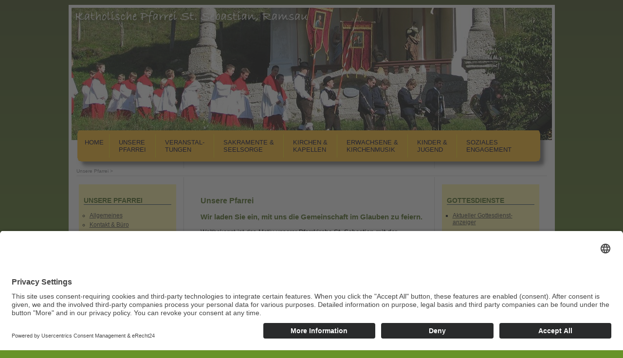

--- FILE ---
content_type: text/html; charset=UTF-8
request_url: https://www.kirche-ramsau.de/pfarrei.php
body_size: 3009
content:
<!DOCTYPE html PUBLIC "-//W3C//DTD XHTML 1.0 Strict//EN" >
<html>
<head>
<meta http-equiv="Content-Type" content="text/html; charset=UTF-8" />
<title>Unsere Katholische Pfarrei St. Sebastian in Ramsau bei Berchtesgaden in Bayern</title>
<meta name="description" content="Unsere Katholische Pfarrei St. Sebastian in Ramsau bei Berchtesgaden im Berchtesgadener Land in Bayern">
<meta name="keywords" content="Pfarrei katholisch Kirche Pfarrverbund Berchtesgaden Bayern">
<meta name="robots" content="index, follow">
<meta name="revisit-after" content="10 days">
<meta name="expires" content="never">
<meta name="author" content="Webdesign Brandner GbR">
<meta name="audience" content="Alle">
<meta name="Classification" content="Kirche, Pfarrverbund, Berchtesgaden, Oberbayern, Deutschland,">
<link rel="stylesheet" type="text/css" href="main.css" />

<script type="text/javascript" src="js/prototype.js"></script>
<script type="text/javascript" src="js/scriptaculous.js?load=effects"></script>
<script type="text/javascript" src="js/Sound.js"></script>
<script type="text/javascript" src="js/lightboxEx.js"></script>
<link rel="stylesheet" href="css/lightboxEx.css" type="text/css" media="screen" />

<!-- Begin Cookie Consent plugin by Silktide - http://silktide.com/cookieconsent -->
<script id="usercentrics-cmp" async data-eu-mode="true" data-settings-id="ervujioSLwxQiz" src="https://app.eu.usercentrics.eu/browser-ui/latest/loader.js"></script>
<!-- End Cookie Consent plugin --> 
  
 </head>

<body>
 
	<div id="wrapper" >
 
	<div id="wrapper-content" >
 
	<div id="header-unterseite-kalvarienberg" >
		
		<div id="titel-unterseite"></div>
		<div id="navileiste" >
		               <ul id="main-nav">
                <li class="first" ><a class="home" href="index.php">Home<br />&nbsp;</a></li>
                <li><a href="pfarrei.php">Unsere<br />Pfarrei</a>
			        <ul>
                        <li><a href="pfarrei.php">Allgemeines</a></li>
                        <li><a href="jubilaeumsjahr.php">Jubil&auml;umsjahr</a></li>
                        <li><a href="info.php">Kontakt &amp; B&uuml;ro</a></li>
                       
                        <li><a href="seelsorge.php">Seelsorgeteam</a></li>
                        <li><a href="pfarrgemeinderat.php">Pfarrgemeinderat</a></li>
                        <li><a href="kirchenverwaltung.php">Kirchenverwaltung</a></li>
                        <li><a href="praevention.php">Prävention vor sexuellem Missbrauch</a></li>
                       
                        
                    </ul>
                 </li>
                 <li ><a href="vorschau.php">Veranstal-<br />tungen</a>
					<ul>
                       
                        <li><a href="vorschau.php">Vorschau</a></li>
                        <li><a href="rueckblick.php">R&uuml;ckblick</a></li>
                    </ul>
                 </li>
                 <li ><a href="sakramente.php">Sakramente &amp;<br />Seelsorge</a>
                     <ul>
                        <li><a href="sakramente.php">Allgemeines</a></li>
                        <li><a href="taufe.php">Taufe</a></li>
                       
                        <li><a href="eucharistie.php">Eucharistie/Kommunion</a></li>
                        <li><a href="firmung.php">Firmung</a></li>
                        <li><a href="versoehnung.php">Vers&ouml;hnung</a></li>
                        <li><a href="ehe.php">Ehe</a></li>
                        <li><a href="weihe.php">Weihe</a></li>
                        <li><a href="krankensalbung.php">Krankensalbung</a></li>
                        <li><a href="christliches-sterben.php">Christliches Sterben</a></li>
                        <li><a href="wiedereintritt.php">Wiedereintritt</a></li>
                    </ul>
                 </li>
                 <li ><a href="kirchen-kapellen.php" title="">Kirchen &amp;<br />Kapellen</a>
                      <ul>
                        <li><a href="kirchen-kapellen.php">&Uuml;bersicht</a></li>
                        <li><a href="st-sebastian.php">St. Sebastian</a></li>
                        <li><a href="maria-kunterweg.php">Wallfahrtskirche<br>
			Maria Himmelfahrt</a></li>
                        <li><a href="antoniuskapelle.php">Antoniuskapelle</a></li>
                        <li><a href="kalvarienbergkapelle.php">Kalvarienbergkapelle</a></li>
                        
                    </ul>
                 </li>
                 <li ><a href="kirchenchor.php" title="">Erwachsene &amp;<br>
			Kirchenmusik</a>
                    <ul>
                        
                        <li><a href="kirchenchor.php">Kirchenchor</a></li>
                      <!--  <li><a href="moskitos.php">Die Moskitos</a></li> -->
                         <li><a href="pdf-files/lektorenplan.pdf" target="_blank">Lektoren-/ Kom-<br>
					munionhelferplan</a></li>
                    </ul>
                    </li>   
                  <li ><a href="kinder-jugend.php" title="">Kinder &amp;<br />Jugend</a>
                    <ul>
                         <li><a href="kinder-jugend.php">Allgemeines</a></li>
                        <li><a href="ministranten.php">Ministranten</a></li>
                       
                       <!-- <li><a href="chormaedchen.php">Chorm&auml;dchen</a></li>-->
                        <li><a href="firmlinge.php">Firmlinge</a></li>
                    </ul>
                    </li>      
                 
                 <li ><a href="familienkreis.php" title="">Soziales<br />Engagement</a>
                   
                    </li>
                 </ul>

		</div>		
		<!-- ende header: -->	
	</div>
	
	<div id="breadcrumbs">Unsere Pfarrei ></div>

	<div id="main">
		
		<div id="leftcolumn" >
			
			<div id="leftbox-active">
				<h2>UNSERE PFARREI</h2>
			<ul>
			            <li><a href="pfarrei.php">Allgemeines</a></li>
                       
                        <li><a href="info.php">Kontakt &amp; B&uuml;ro</a></li>
                       
                        <li><a href="seelsorge.php">Seelsorgeteam</a></li>
                        <li><a href="pfarrgemeinderat.php">Pfarrgemeinderat</a></li>
                        <li><a href="kirchenverwaltung.php">Kirchenverwaltung</a></li>
                <li><a href="praevention.php">Prävention vor sexuellem Missbrauch</a></li>
                       
                        
                       
                      
			</ul>		 	</div>
	    	
	    	<div id="linie">  </div>
		 	
		 	<div id="leftbox">
				<h2>SERVICE</h2>
					<ul>
						<li><a href="pdf-files/pfarrbrief.pdf" target="_blank">Pfarrbrief <img src="pdf-files/file_pdf.png" alt="" width="20" height="20" border="0"></a></li>
						
						<li><a href="nachbarpfarreien.php">Nachbarpfarreien</a></li>
						<li><a href="https://www.ramsau.de" target="_blank">Gemeinde Ramsau</a></li>
                        <li><a href="pdf-files/friedhofsordnung-ramsau.pdf" target="_blank">Friedhofsordnung</a></li>
					</ul>	
			</div>
		
		  <div id="linie"></div>              <div id="leftbox">
					</div> <!-- ende leftcolumn: --> 
	 	</div>	
	
		<div id="content">
			<div id="content-titel">
		    	
		    </div>
						<div id="content-text">
							<h1>Unsere Pfarrei<br /></h1>
							<h2>Wir laden Sie ein, mit uns die Gemeinschaft im Glauben zu feiern.</h2>
							Weltbekannt ist das Motiv unserer <strong>Pfarrkirche St. Sebastian mit der Reiteralpe</strong> im Hintergrund. Dies kann man wohl mit gutem Recht behaupten. Das Gotteshaus ist jedoch nur ein &auml;u&szlig;erliches Zeichen, es kann nichts &uuml;ber das Leben der Pfarrgemeinde aussagen.
							<h3>Informieren Sie sich auf den nachfolgenden Seiten &uuml;ber unsere Pfarrei und die vielf&auml;ltigen Aktivit&auml;ten!<!-- ende content text: --></h3>
							<h2><a href="bildergalerie-jubilaeumsjahr.php"><img src="layout/pfeil-gruen.png" alt="" width="54" height="48" align="middle" border="0" /></a> <a href="bildergalerie-jubilaeumsjahr.php"><span class="gruen"><strong>Bilder zum Jubil&auml;umsjahr der Pfarrei</strong> finden Sie hier ...</span></a></h2>
						</div>
						<div id="voraus">
				<h2>Zum Vormerken:</h2>
								<meta http-equiv="content-type" content="text/html;charset=ISO-8859-1">
<table align='left'><tr><td width='160' align='left'><img src='../verwaltung-ramsau/uploads/vorschau/Pilgerreise.jpg' class='rahmen_startbilder' alt='kleines Startbild' ></td></tr><tr><td align='left'><br />Veranstaltung von: 14.01.2026&nbsp;&nbsp;bis: 09.02.2026<br /><br /><a href='../verwaltung-ramsau/uploads/vorschau/pilgerreise.pdf' target='_blank'> Pilgerreise des Pfarrverbandes - Mehr hier... </a><br /><br /><br /></td></tr></table><br>						
			<p><br />
								<a href="vorschau.php">Weitere Ank&uuml;ndigungen finden Sie hier ....</a></p>
								</div>
						<div id="zurueck">
				<h2>R&uuml;ckschau:</h2>
		<meta http-equiv="content-type" content="text/html;charset=ISO-8859-1">
<table align='left'><tr><td width='160' align='left'><img src='../verwaltung-ramsau/uploads/rueck/WhatsApp Image 2025-06-27 at 21.37.26.jpg' class='rahmen_startbilder' alt='kleines Startbild' ></td></tr><tr><td align='left'><br />Veranstaltungsdatum: 27.06.2025<br /><br /><a href='../verwaltung-ramsau/uploads/rueck/Bericht Homepage.pdf' target='_blank'>Firmung 2025 - Mehr hier... </a><br /><br /><br /></td></tr></table>	<br>
							<p><br />
								<a href="rueckblick.php">Weitere Berichte zu Veranstaltungen finden Sie hier ....</a></p>
			</div>
		<!-- ende content: -->
		</div>
		 
	<div id="rightcolumn" >
				
		<div id="rightbox">
			<h2>GOTTESDIENSTE</h2>
			<ul>
				<li><a href="pdf-files/gottesdienstanzeiger.pdf" target="_blank">Aktueller Gottesdienst-<br />anzeiger</a></li>
			</ul>		</div>
		
		 <div id="linie"></div>    
		 
		<div id="rightbox">
			
<h2>WEBCAM</h2><a href="webcam-ramsau-kirche.php"><img src="bilder/webcam-kirche-st-sebastian-kl.jpg" alt="" width="157" height="118" border="0"></a><ul>
				<li><a href="webcam-ramsau-kirche.php">Webcam Ortskirche Ramsau</a></li>
			</ul>
		</div>
	    
	     <div id="linie"></div>            
		
		<div id="rightbox">
			<h2>KONTAKT</h2>
				<ul>
					<li><strong>&Ouml;ffnungszeiten Pfarrb&uuml;ro:</strong><br />
		<table border="0" cellspacing="2" cellpadding="0">
			<tr>
				<td align="left" valign="top" width="28">Di: </td>
				<td width="109" align="left" valign="top">08:00-11:00 Uhr</td>
			</tr>
			
			<tr>
				<td align="left" valign="top" width="28">Do:</td>
				<td align="left" valign="top">17:00-19:00 Uhr</td>
			</tr>
           
			
		</table>
		<br />
				  </li>
					
					<li><strong>Kontaktadresse:<br />
									</strong>Kath. Pfarramt <br>
		St. Sebastian<br />Im Tal 82<br />D-83486 Ramsau<br />
						<br />
						<strong>Tel. :</strong> 08657-9886-0<br />
						
		<strong>E-Mail:<br>
		</strong><a href="mailto:st-sebastian.ramsau@ebmuc.de" target="_blank">st-sebastian.ramsau@ebmuc.de</a></li>
						   
				</ul>	
		</div>
	 	
	 <!-- ende rightcolumn: -->
	</div>
	
	<!-- ende main: -->
	</div>		 
		 
	<div id="linieunten"></div>	
	
	<div id="footer">
		
		<div id="footer-1">Katholisches Pfarramt St. Sebastian, Im Tal 82, D-83486 Ramsau<br><br>
Tel.: 08657-9886-0, E-Mail: <a href="mailto:st-sebastian.ramsau@ebmuc.de" target="_blank">st-sebastian.ramsau@ebmuc.de</a></div>
        <div id="footer-2">
			<br />
			<br />
			<a href="impressum.php">IMPRESSUM</a><a href="datenschutz.php"><br />
			Datenschutzerkl&auml;rung</a>
        </div>   	
		
 <!-- ende footer: -->	
	</div>
 
 <!-- ende wrapper content: -->	
 	</div>
  <!-- ende wrapper -->
  </div>

<div id="copyright">
	<div align="center">
					Copyright 2012 Katholisches Pfarramt Berchtesgaden. Alle Rechte vorbehalten.<br />
				<br />
	</div>
</div>	

</body>
</html>


--- FILE ---
content_type: text/css
request_url: https://www.kirche-ramsau.de/main.css
body_size: 1803
content:
* { padding: 0; margin: 0; }
body { color: #161717; font-family: Arial, Helvetica, sans-serif; font-size: 13px; background-color: #689328; background-image: url(layout/bg.gif); background-repeat: repeat-x; margin-top: 10px; padding: 0; margin-bottom: 20px;}
#wrapper { margin: 0 auto; width: 999px; }
#wrapper-content { background-color: #fff; background-image: url(layout/bg-main.png); background-repeat: repeat-y; float:left; width: 987px; margin-bottom: 10px; border: solid 6px #fff; }
#header { background-color: #fff; background-image: url(layout/kopfbild-startseite.jpg); background-repeat: no-repeat; width: 987px; height: 450px; float: left; }
#header img { float: left; }
#header-unterseiten { background-color: #fff; background-image: url(layout/kopfbild-unterseiten.jpg); background-repeat: no-repeat; width: 987px; height: 280px; float: left; }
#header-unterseite-kalvarienberg { background-color: #fff; background-image: url(layout/kopfbild-unterseite-kalvarienberg.jpg); background-repeat: no-repeat; width: 987px; height: 280px; float: left; }
#header-unterseite-kapelle { background-color: #fff; background-image: url(layout/kopfbild-unterseite-kapelle.jpg); background-repeat: no-repeat; width: 987px; height: 280px; float: left; }
#header-unterseite-kunterweg { background-color: #fff; background-image: url(layout/kopfbild-unterseite-kunterweg.jpg); background-repeat: no-repeat; width: 987px; height: 280px; float: left; }
#header-unterseite-buero { background-color: #fff; background-image: url(layout/kopfbild-unterseite-stsebastian.jpg); background-repeat: no-repeat; width: 987px; height: 280px; float: left; }
#header-unterseite-ministranten { background-color: #fff; background-image: url(layout/kopfbild-unterseite-ministranten.jpg); background-repeat: no-repeat; width: 987px; height: 280px; float: left; }
#header-unterseiten img { float: left; }
#header-unterseite-fronleichnam { background-color: #fff; background-image: url(layout/kopfbild-unterseite-fronleichnam.jpg); background-repeat: no-repeat; width: 987px; height: 280px; float: left; }
#header-unterseite-fronleichnam img { float: left; }
#header-unterseite-fronleichnam2 { background-color: #fff; background-image: url(layout/kopfbild-unterseite-fronleichnam2.jpg); background-repeat: no-repeat; width: 987px; height: 280px; float: left; }
#header-unterseite-fronleichnam2 img { float: left; }
#header-unterseite-kalvarienberg2 { background-color: #fff; background-image: url(layout/kopfbild-unterseite-kalvarienberg2.jpg); background-repeat: no-repeat; width: 987px; height: 280px; float: left; }
#header-unterseite-kalvarienberg2 img { float: left; }
#header-unterseite-orgel { background-color: #fff; background-image: url(layout/kopfbild-unterseite-orgel.jpg); background-repeat: no-repeat; width: 987px; height: 280px; float: left; }
#header-unterseite-orgel img { float: left; }
#header-unterseite-sakramente { background-color: #fff; background-image: url(layout/kopfbild-unterseite-sakramente.jpg); background-repeat: no-repeat; width: 987px; height: 280px; float: left; }
#header-unterseite-sakramente img { float: left; }
#header-unterseite-stsebastian { background-color: #fff; background-image: url(layout/kopfbild-unterseite-stsebastian.jpg); background-repeat: no-repeat; width: 987px; height: 280px; float: left; }
#header-unterseite-stsebastian img { float: left; }
#header-unterseite-jubilaeum { background-color: #fff; background-image: url(layout/kopfbild-unterseite-jubilaeum.jpg); background-repeat: no-repeat; width: 987px; height: 280px; float: left; }
#header-unterseite-jubilaeum img { float: left; }
#header-unterseite-standreas { background-color: #fff; background-image: url(layout/kopfbild-unterseite-standreas.jpg); background-repeat: no-repeat; width: 987px; height: 280px; float: left; }
#header-unterseite-standreas img { float: left; }



#header-unterseite-kalvarienberg img { float: left; }
#header-unterseite-kunterweg img { float: left; }
#header-unterseite-kapelle img { float: left; }
#header-unterseite-buero img { float: left; }
#header-unterseite-ministranten img { float: left; }
#titel-start { background-image: url(layout/txt-katholische-pfarrei-ramsau.png); background-repeat: no-repeat; width: 597px; height: 87px; margin-top: 15px; margin-left: 25px; }
#titel-unterseite { background-image: url(layout/txt-katholische-pfarrei-ramsau-unterseite.png); background-repeat: no-repeat; width: 597px; height: 77px; margin-top: 3px; margin-left: 0; }
#navileiste-start { background-image: url(layout/navileiste.png); background-repeat: no-repeat; width: 980px; position: absolute; z-index:10; margin-top: 300px; margin-right: 0; margin-left: 7px; padding-bottom: 15px; float: left; }
#navileiste { background-image: url(layout/navileiste.png); background-repeat: no-repeat; margin-top: 170px; margin-right: 0; margin-left: 7px; padding-bottom: 15px; position: absolute; z-index: 10; width: 980px; float: left; }
#main-nav { padding:0; float:left; width:97%; margin-top: 10px; margin-right: auto; margin-left: 10px; }
ul#main-nav {margin:10px auto 0 10px; padding:0; float:left; width:97%;}
ul#main-nav li {margin:0; padding:0; list-style:none; float:left;  }
ul#main-nav li a { text-transform: uppercase; text-decoration:none; display:block; padding:9px 19px; color:#003; margin-top: 0; margin-bottom: 15px; border-left: 1px solid #ffee1c; }
ul#main-nav li.first { width: 60px; }
ul#main-nav li .home { padding-left: 10px; border-left-style: none; border-left-width: 0; }
ul#main-nav li a:hover, ul#main-nav	li a:focus {background:#dbdde0; border-left:2px solid yellow;}
ul#main-nav li ul {padding:0; margin:0; display:none;}
ul#main-nav li:hover ul {background-color: #dbdde0; display:block; }
ul#main-nav li ul li {float:none;}
ul#main-nav li ul li a { text-transform: none; font-size:1em; margin: 0 0 3px; padding: 5px 5px 3px; border-left: 2px solid #000; }
ul#main-nav li ul li  a:hover, ul#main-nav li a:focus { color: #fff; background: #679ec7; }
#breadcrumbs-start { color: #7d7e81; font-size: 10px; background-color: #fff; background-image: url(layout/liniequer.png); background-repeat: repeat-x; background-position: 0 15px; width: 967px; height: 18px; margin-top: 480px; margin-right: 10px; margin-left: 10px; }
#breadcrumbs { color: #7d7e81; font-size: 10px; background-color: #fff; background-image: url(layout/liniequer.png); background-repeat: repeat-x; background-position: 0 15px; margin-top: 330px; margin-right: 10px; margin-left: 10px; width: 967px; height: 18px; }
#main { width: 987px; position: relative;  }
#leftcolumn { background-image: none; height: 100%; width: 225px; float: left; min-height: 350px; margin: 15px 0 15px 15px; }
#leftbox-active { font-size: 12px; font-family: Verdana, Arial, Helvetica, sans-serif; background-color: #fff7a6; width: 180px; float: left; margin-right: 15px; padding: 10px; }
#leftbox-active h2 { color: #4b691d; font-size: 14px; font-family:  Verdana, Arial, Helvetica, sans-serif; border-bottom: 1px solid #23455f; }
#leftbox-active li { margin-bottom: 5px; margin-left: 12px; list-style-type: circle; list-style-position: outside; }
#leftbox { font-size: 12px; font-family: Verdana, Arial, Helvetica, sans-serif; background-color: #fff7a6; width: 180px; float: left; margin-right: 15px; padding: 10px; }
#leftbox h2 { color: #4b691d; font-size: 14px; font-family:  Verdana, Arial, Helvetica, sans-serif; border-bottom: 1px solid #23455f; }
#leftbox li { margin-bottom: 5px; margin-left: 12px; list-style-type: square; list-style-position: outside; }
#linie { background-color: #fff; background-image: url(layout/liniequer.png); background-repeat: repeat-x; background-position: 0 center; width: 215px; height: 30px; float: left; margin: 0; }
#rightcolumn { background-image: none; width: 225px; float: left; margin: 15px 15px 15px 0; }
#rightbox { font-size: 12px; font-family: Verdana, Arial, Helvetica, sans-serif; background-color: #fff7a6; width: 180px; float: left; margin-left: 15px; padding: 10px; }
#rightbox h2 { color: #4b691d; font-size: 14px; font-family:  Verdana, Arial, Helvetica, sans-serif; border-bottom: 1px solid #23455f; }
#rightbox li { margin-bottom: 5px; margin-left: 12px; list-style-type: square; list-style-position: outside; }
#rightbox ul ul li  { list-style-type: disc; list-style-position: inside; margin-bottom: 5px; margin-left: 10px; }
#content { float: left; margin: 0; padding: 25px; width: 456px; }
#content-titel { }

#content-text { padding: 0; }
#content-text p { margin-top: 8px; }
#content h1  { color: #4b691d; font-size: 16px; font-weight: bold; margin-top: 15px; margin-bottom: 15px; }
#content h2 { color: #4b691d; font-size: 15px; font-weight: bold; margin-top: 15px; margin-bottom: 15px; }
#content h3 { color: #000; font-size: 14px; font-weight: bold; margin-top: 15px; margin-bottom: 15px; }
#content td { padding: 5px; }
#voraus { width: 210px; float: left; }
#voraus h2 { color: #000000; font-size: 14px; font-family:  Verdana, Arial, Helvetica, sans-serif; font-weight: bold; background-color: #fff7a6; padding: 10px; border-bottom: 1px solid #000000; }
#zurueck { width: 210px; float: left; margin-left: 20px; }
#zurueck h2 { color: #000000; font-size: 14px; font-family:  Verdana, Arial, Helvetica, sans-serif; font-weight: bold; background-color: #fff7a6; padding: 10px; border-bottom: 1px solid #000000; }

.bilderrahmen { border: solid 2px #77b200; }
#linieunten { background-color: #fff; width: 967px; height: 5px; float: left; margin: 0; border-top: 1px solid #dadada; border-bottom: 0 solid #dadada; }
#footer { width: 957px; color: #0f0e0e; font-size: 12px; font-family: Verdana, Arial, Helvetica, sans-serif; background: #dadada; height: 50px; float: left; margin: 0; padding: 15px; border-top: 1px solid #dadada; border-bottom: 1px solid #dadada; }
#footer-1 { background-color: #dadada; width: 750px; float: left; margin-top: 5px; }
#footer-2 { background-color: #dadada; width: 200px; float: left; margin-bottom: 5px; }
#footer a:link { color: #0f0e0e; text-decoration: underline; }
#footer a:visited{ color: #0f0e0e; text-decoration: underline; }
#footer a:hover { color: #fff; text-decoration: none; }
#footer a:active { color: #fff; text-decoration: none; }
#footer-2 { width: 200px; float: left; }
#copyright { width: 999px; clear: both; color: #000000; text-align: left; height: 30px; margin: 0 auto; padding: 0; }
.tabgottesd { padding: 8px; border: solid 1px #6e6b6b; }
#aktuelles p { margin-bottom: 15px; }
.heading-aktuelles { color: #45280a; font-size: 16px; font-weight: bold; margin-top: 15px; margin-bottom: 15px; display: block; }
#aktuelles h1 { color: #45280a; font-size: 14px; font-weight: bold; margin-top: 15px; margin-bottom: 15px; }
#aktuelles h2 { color: #45280a; font-size: 12px; font-weight: bold; margin-top: 15px; margin-bottom: 15px; }
#aktuelles { background-color: #d8d8d8; width: 170px; height: 100%; min-height: 300px; margin: 5px 0 5px 8px; padding: 15px; }
h2 { color: #45280a; font-size: 15px; font-weight: bold; margin-top: 15px; margin-bottom: 15px; }
form { padding: 10px; }
.titel { padding-top: 10px; padding-left: 15px; }
#login { color: #000; width: 50px; height: 20px; padding: 5px; }
#hg-container { background-color: #d8d8d8; margin: 10px 25px 25px; padding: 5px; }
a:link { color: #403e3e; font-weight: normal; }
a:visited { color: #403e3e; font-weight: normal; }
a:hover { color: #4b2f13; font-weight: normal; text-decoration: none; }
a:active { color: #4b2f13; font-weight: normal; text-decoration: none; }
.betont { color: #45280a; font-weight: bold; }
.farbeformular { background-color: #dec2a1; }
.tababstand td{ padding: 5px; }
#bild-links { float: left; clear: both; }
#text-rechts { float: right; }
#text-vollebreite { width: 450px; clear: both; }
.tabelle-grau { background-color: #e5e5e0; border: solid 1px #565654; }
.gruen { color: #4b691d; }
#content-text ul { margin-top: 0; margin-bottom: 15px;  }
#content-text li { margin-top: 3px; margin-bottom: 3px; list-style-type: circle; list-style-position: inside; }
#text-sakramente ul { margin-top: 0; margin-bottom: 15px;  }
#text-sakramente li { margin-top: 10px; margin-bottom: 10px; list-style-type: circle; list-style-position: outside; }
#text-sakramente-einleitung {width: 280px; float: left }
#text-sakramente { clear: left ; padding-top: 15px; }
#bibelspruch-rechts { background-color: #fff7a6; width: 155px; float: right; padding: 10px; }
body {margin-bottom: 200px;}

--- FILE ---
content_type: text/javascript
request_url: https://www.kirche-ramsau.de/js/Sound.js
body_size: 1998
content:
/*

Copyright (c) 2006, Gustavo Ribeiro Amigo

All rights reserved.



Redistribution and use in source and binary forms, with or without modification, are permitted provided that the following conditions are met:



    * Redistributions of source code must retain the above copyright notice, this list of conditions and the following disclaimer.

    * Redistributions in binary form must reproduce the above copyright notice, this list of conditions and the following disclaimer in the documentation and/or other materials provided with the distribution.

    * Neither the name of the author nor the names of its contributors may be used to endorse or promote products derived from this software without specific prior written permission.



THIS SOFTWARE IS PROVIDED BY THE COPYRIGHT HOLDERS AND CONTRIBUTORS "AS IS" AND ANY EXPRESS OR IMPLIED WARRANTIES, INCLUDING, BUT NOT LIMITED TO, THE IMPLIED WARRANTIES OF MERCHANTABILITY AND FITNESS FOR A PARTICULAR PURPOSE ARE DISCLAIMED. IN NO EVENT SHALL THE COPYRIGHT OWNER OR CONTRIBUTORS BE LIABLE FOR ANY DIRECT, INDIRECT, INCIDENTAL, SPECIAL, EXEMPLARY, OR CONSEQUENTIAL DAMAGES (INCLUDING, BUT NOT LIMITED TO, PROCUREMENT OF SUBSTITUTE GOODS OR SERVICES; LOSS OF USE, DATA, OR PROFITS; OR BUSINESS INTERRUPTION) HOWEVER CAUSED AND ON ANY THEORY OF LIABILITY, WHETHER IN CONTRACT, STRICT LIABILITY, OR TORT (INCLUDING NEGLIGENCE OR OTHERWISE) ARISING IN ANY WAY OUT OF THE USE OF THIS SOFTWARE, EVEN IF ADVISED OF THE POSSIBILITY OF SUCH DAMAGE.



*/



    function Sound(options) {

        

        this.options = options;

        if(this.options == undefined) this.options = new Object();

        

        if(!this.options.swfLocation) {

            this.options.swfLocation = "js/SoundBridge.swf";

        }

    

        if(Sound.id_count == undefined) {

            Sound.id_count = 1;

        } else {

            Sound.id_count ++;

        }

        

        if(Sound.instances == undefined) {

            Sound.instances = new Object();

        }

        

        this.object_id = 'object_id_' + Sound.id_count;

        

        Sound.instances[this.object_id] = this;

        

        movie_swf = this.options.swfLocation;

        movie_id = this.object_id;

        

        movie_element = "";

        movie_element += '<object classid="clsid:d27cdb6e-ae6d-11cf-96b8-444553540000" codebase="http://fpdownload.macromedia.com/pub/shockwave/cabs/flash/swflash.cab#version=8,0,0,0" width="0" height="0"'; 

        movie_element += ' id="' + movie_id+ '"'; 

        movie_element += ' align="middle">';

        movie_element += '<param name="movie" value="'+movie_swf+'" />';

        movie_element += '<param name="quality" value="high" />';

        movie_element += '<param name="bgcolor" value="#ffffff" />';

        movie_element += '<param name="FlashVars" value="id='+ movie_id +'"/>';

        movie_element += '<param name="allowScriptAccess" value="allowScriptAccess"/>';

        movie_element += '<embed src="'+movie_swf+'" FlashVars="id='+ movie_id +'"'; 

        movie_element += ' allowScriptAccess="always" quality="high" bgcolor="#ffffff" width="0" height="0"'; 

        movie_element += ' name="' + movie_id + '" align="middle" type="application/x-shockwave-flash" pluginspage="http://www.macromedia.com/go/getflashplayer" />';

        movie_element += '</object>';    



/*

		this.so = new SWFObject(movie_swf, movie_id, "0", "0", "8", "#ffffff");

		this.so.addParam("quality", "high");

		this.so.addParam("FlashVars", "id="+ movie_id);

		this.so.addParam("allowScriptAccess", "always");

*/		

		

        if( document.getElementById('__sound_flash__') == undefined) {

            var element = document.createElement("div");

            element.id = "__sound_flash__";

            document.body.appendChild(element);

        }

        

        document.getElementById('__sound_flash__').innerHTML += movie_element; 

        //this.so.write('__sound_flash__');

        

    }

    

    Sound.prototype.loadSound = function(url, streaming) {

        return Sound.__call('loadSound',this.object_id, url, streaming);

    }

    

    Sound.prototype.start= function() {

        return Sound.__call('start', this.object_id);

    }



    Sound.prototype.stop = function() {

        return Sound.__call('stop', this.object_id);

    }

    

    Sound.prototype.getId3 = function() {

        return Sound.__call('id3', this.object_id);

    }

    

	Sound.prototype.getPan = function() {

    	return Sound.__call('getPan', this.object_id);

	}

	

	Sound.prototype.getTransform = function() {

		return Sound.__call('getTransform', this.object_id);

	}

	

	Sound.prototype.getVolume = function(){

		return Sound.__call('getVolume', this.object_id);

	}

	

	Sound.prototype.setPan = function(value){

    	return Sound.__call('setPan', this.object_id, value);	

	}

	

	Sound.prototype.setTransform = function(transformObject){

    	return Sound.__call('setTransform', this.object_id, transformObject);		

	}

	

	Sound.prototype.setVolume = function(value){

    	return Sound.__call('setVolume', this.object_id, value);			

	}

	

	Sound.prototype.start = function(secondOffset, loops){

	    return Sound.__call('start', this.object_id, secondOffset, loops);

	}

	

	Sound.prototype.getDuration = function(){

	    return Sound.__call('getDuration', this.object_id);

	}

	

	Sound.prototype.setDuration = function(value){

	    return Sound.__call('setDuration', this.object_id, value);	

	}

	

	Sound.prototype.getPosition = function(){

        return Sound.__call('getPosition', this.object_id);		

	}

	

	Sound.prototype.setPosition = function(value){

	    return Sound.__call('setPosition', this.object_id, value);		

	}



	Sound.prototype.getBytesLoaded = function(){

	    return Sound.__call('getBytesLoaded', this.object_id);		

	}

	

	Sound.prototype.getBytesTotal = function(){

        return Sound.__call('getBytesTotal', this.object_id);			

	}

	

	Sound.prototype.onLoad = function(success){

        Sound.trace('Sound:onLoad('+success+') event triggered');

	}	

    

    Sound.onLoad = function(object_id, success) {

        //Sound.trace('Sound.onLoad('+success+') object_id=' + object_id);

        Sound.instances[object_id].onLoad(success);

    }

    

	Sound.prototype.onSoundComplete = function(){

        Sound.trace('Sound:onSoundComplete() event triggered');

	}	    

    

    Sound.onSoundComplete = function(object_id) {

        Sound.instances[object_id].onSoundComplete;

    }   

    

	Sound.prototype.onID3 = function(){

        Sound.trace('Sound:onID3() event triggered');

	}	    

    

    Sound.onID3 = function(object_id) {

        Sound.instances[object_id].onID3();        

    }    

    

    Sound.trace = function(value, isJavascript) {

        if(document.getElementById('sound_tracer') != undefined) {

            if(isJavascript == undefined || isJavascript == true) {

                document.getElementById('sound_tracer').value += 'Javascript: ' + value + '\n';            

            } else {

                document.getElementById('sound_tracer').value += value + '\n';            

            }

        }

    }  

    

    Sound.__thisMovie = function(movieName) {

        if (navigator.appName.indexOf("Microsoft") != -1) {

            return window[movieName]

        }

        else {

            return document[movieName]

        }

    }

    

    Sound.__call = function () {

        Sound.trace('Sound.__call '+ arguments[0]+ ' on object_id ' + arguments[1] );    

        var functionname = arguments[0];

        var object_id = arguments[1];        

        var justArgs = new Array();

        if (arguments.length > 1)   {

           for (var i = 2; i < arguments.length; i++ ) {

             justArgs.push(arguments[i]);

           }

        }     

  

        return Sound.__thisMovie(object_id).proxyMethods(functionname, justArgs);

    } 

--- FILE ---
content_type: text/javascript
request_url: https://www.kirche-ramsau.de/js/lightboxEx.js
body_size: 10685
content:
// -----------------------------------------------------------------------------------
//
// LightboxEx 2.02,
// this is a modified version of Lightbox 2.02 by Lokesh Dhakar - BIG credit to him for
// creating such good script and making it available to the public.
//
// Modified by Oleksander Havrylyuk, ahavrilu@yahoo.com, http://alexphotostudio.blogspot.com
// Sound bridge by Gustavo Ribeiro Amigo, Copyright (c) 2006

/*
Updates:
8/16/2006 - Fixed issue with PNG support in IE when play and close button graphics where not visible.

*/

// List of new features:
// 	- display set of images in slideshow mode
//	- stop/resume playing of slideshow
//	- play music during slideshow playback
//	- customize slideshow parameters
//	- PNG image support for Internet Explorer
//	- new graphics and look
//
// -----------------------------------------------------------------------------------
//	Lightbox v2.02 by Lokesh Dhakar - http://www.huddletogether.com
//	3/31/06
//
//	For more information on this script, visit:
//	http://huddletogether.com/projects/lightbox2/
//
//	Licensed under the Creative Commons Attribution 2.5 License - 
//	http://creativecommons.org/licenses/by/2.5/
//	
//	Credit also due to those who have helped, inspired, and made their code available to the public.
//	Including: Scott Upton(uptonic.com), Peter-Paul Koch(quirksmode.org), Thomas Fuchs(mir.aculo.us), 
//	and others.
// -----------------------------------------------------------------------------------

// -----------------------------------------------------------------------------------
//
//	Default Configuration Parameters
//  Changing those parameters will effect global behavior of LightboxEx
//
var resizeSpeed 				= 7;	// controls the speed of the image resizing (1=slowest and 10=fastest)
var borderSize 					= 10;	//if you adjust the padding in the CSS, you will need to update this variable

// ------- Slideshow options ---------------------------------------------------------

var slideShowWidth 				= 604;	// -1 - size slideshow window based on each image				
var slideShowHeight 			= 454;	// -1 - size slideshow window based on each image
var navigationBarWidth			= -1; 	// -1 - size navigation bar based on width of each image
var slideshow 					= 1;   	// 1 slideshow auto start. Set 0 if you want to disable starting slideshow  automaticaly
var foreverLoop 				= 0;	// Set 0 if want to stop on the last image or Set it to 1 for Infinite loop feature
var loopInterval 				= 4000;	// image swap interval in miliseconds
var loopMusic					= true; //loops music if it is shorter then slideshow

// ------- Images path -----------------------------------------------------------------
var homeURL 					= ""; //URL to your installation directory

var fileLoadingImage 			= homeURL + "images/loading.gif";		
var fileBottomNavCloseImage 	= homeURL + "images/close.png";
var SlideShowStartImage 		= homeURL + "images/play.png";
var SlideShowStopImage 			= homeURL + "images/stop.png";
var MusicOnImage 				= homeURL + "images/music_on.png";
var MusicOffImage 				= homeURL + "images/music_off.png";
var replayImage					= homeURL + "images/replay.png";
var blankSrc 					= homeURL + "images/blank.gif";

var imageDataContainerOpacity   = 0.6;

var resize 						= 1;	// Set 0 to disable auto-resizing

var SoundBridgeSWF 				= homeURL + "js/SoundBridge.swf";

// ------- End of Configuration Parameters --------------------------------------------------------------------






















//
//	Global Variables
//

var imageArray = new Array;
var activeImage;

if(resizeSpeed > 10){ resizeSpeed = 10;}
if(resizeSpeed < 1){ resizeSpeed = 1;}
resizeDuration = (11 - resizeSpeed) * 0.15;

var so = null;
var objSlideShowImage;
var objLightboxImage;
var objImageDataContainer;
var objSpeakerImage;
var objBottomNavCloseImage;

var keyPressed = false;
var slideshowMusic = null;
var firstTime = 1;
var closeWindow = false;

var saveSlideshow;
var saveForeverLoop;
var saveLoopInterval;
var saveSlideShowWidth;
var saveSlideShowHeight;
var saveLoopMusic;
var saveNavigationBarWidth;

// -----------------------------------------------------------------------------------
var timeStart = 0;

//PNG image support
var isPNGSupported = !(/MSIE ((5\.5)|(6\.0))/.test(navigator.userAgent) && (navigator.platform == "Win32"));
var realSrc;

function propertyChanged() {
	
	if (isPNGSupported) return;

	var pName = event.propertyName;

	//check if it is the right property
	if (pName != "src") return;

	//if not set to blank
	if (!new RegExp(blankSrc).test(event.srcElement.src)) {
		fixPNGImage(event.srcElement);
	}
}

function fixPNGImage(element) {

	if (isPNGSupported) return;

	var src = element.src;

	// check for real change
	if (src == realSrc && /\.png$/i.test(src)) {
	  element.src = blankSrc;
	  return;
	}

	if ( ! new RegExp(blankSrc).test(src)) {
	  //save old src
	  realSrc = src;
	}

	// check for png
	if (/\.png$/i.test(realSrc)) {
	  element.src = blankSrc;
	  element.runtimeStyle.filter = "progid:DXImageTransform.Microsoft." +
					"AlphaImageLoader(src='" + src + "',sizingMethod='scale')";
	}
	else {
	  // remove filter
	  element.runtimeStyle.filter = "";
	}
}


// Opens a new slideshow window. You must have a <slideshow>.html file present, which contains links
// to you images. slideshow - is the name of your set in lightbox[slideshow] declaration. They must match.
//
function openSlideShow(slideshowName) {
  var wW = 800;
  var wH = 620;
  var X = (screen.width - wW) /2;
  var Y = (screen.height - wH)/3;

  var pageURL = homeURL + slideshowName + '.html';
  var slideshowWindow = window.open(pageURL, '_blank',
			 'width=' + wW + ',height=' + wH + 
			 ',top=' + Y + ',left=' + X + ',screenX=' + X + ',screenY=' + Y +
			 ',toolbar=0,scrollbars=0,resizable=0,location=0,status=0');

	if(slideshowWindow==null || typeof(slideshowWindow)=="undefined"){
		alert("Can't open a slideshow window.\nPlease, try again when the page gets reloaded.");
		location.reload();		
	}

  //if (!slideshowWindow.opener) slideshowWindow.opener = self;
}



function startSlideshow() {
	closeWindow = true;
	init();
	var anchors = document.getElementsByTagName('a');
	if (anchors.length != 0) {
		var anchor = anchors[0];
		//window.setTimeout(function(a) {myLightbox.start(a);}, 1000, anchor);				
		myLightbox.start(anchor);
	}
}


//
//	Additional methods for Element added by SU, Couloir
//	- further additions by Lokesh Dhakar (huddletogether.com)
//
Object.extend(Element, {
	getWidth: function(element) {
	   	element = $(element);
	   	return element.offsetWidth; 
	},
	setWidth: function(element,w) {
	   	element = $(element);
    	element.style.width = w +"px";
	},
	setHeight: function(element,h) {
   		element = $(element);
    	element.style.height = h +"px";
	},
	setTop: function(element,t) {
	   	element = $(element);
    	element.style.top = t +"px";
	},
	setSrc: function(element,src) {
    	element = $(element);
    	element.src = src; 
	},
	setHref: function(element,href) {
    	element = $(element);
    	element.href = href; 
	},
	setInnerHTML: function(element,content) {
		element = $(element);
		element.innerHTML = content;
	}
});

// -----------------------------------------------------------------------------------

// http://4umi.com/web/javascript/array.htm
//	Extending built-in Array object
//	- array.removeDuplicates()
//	- array.empty()
//
Array.prototype.removeDuplicates = function () {
	for(i = 1; i < this.length; i++){
		if(this[i][0] == this[i-1][0]){
			this.splice(i,1);
		}
	}
}

// -----------------------------------------------------------------------------------

Array.prototype.empty = function () {
	for(i = 0; i <= this.length; i++){
		this.shift();
	}
}
    Sound.trace = function(value, isJavascript) {
        // tracing disabled
    } 
    
// -----------------------------------------------------------------------------------

// Music Player Class
   function Player () {
      this.paused = true;
      this.stoped = true;

      this.options = new Object();
      this.options.swfLocation = SoundBridgeSWF;
      this.sound = new Sound(this.options);
		
      this.position = 0;
      this.frequency = 1000;
      this.isLoaded = false;
      this.duration = 0;
      this.bytesTotal = 0;
      this.callback = this.registerCallback();
   }
    
    
   Player.prototype.onTimerEvent = function() {
	  var isDurationOk = false
      if(!this.paused) {

          var position = this.sound.getPosition();
          if(!position) position = 0;
          if(position != this.position && position != 0) {
             this.onPlaying();
          } else {
             this.onBuffering();
          }
          this.position = position;          
          
          var duration = 0;                   
          duration = this.sound.getDuration();
          
          if(!duration) duration = 0;
          if(duration == this.duration && duration != 0) {
             isDurationOk = true;             
          }
          
          this.duration = duration;
          var progress = position/duration;
          if(isDurationOk) {
              this.setProgressBar(progress);
          }
          
          var isBytesTotalOk = false;
          
          var bytesTotal = this.sound.getBytesTotal();
          if(bytesTotal == this.bytesTotal) {
              isBytesTotalOk = true;    
          }
          this.bytesTotal = bytesTotal;
          
          if(isBytesTotalOk) {
              var loaded =  this.sound.getBytesLoaded()/bytesTotal;
              this.setLoadedBar(loaded);
          }
          
          if (progress == 1 && duration != 0 && position != 0) {
            this.onSoundComplete();
          }
          
      }
   }
      
   Player.prototype.registerCallback = function() {
      return setInterval(this.onTimerEvent.bind(this), this.frequency);
   }
      
   Player.prototype.clearCallback = function() {
   		clearInterval(this.callback);
   		this.callback = null;
	}
	
   Player.prototype.setProgressBar = function(progress) {
        if(!progress) progress = 0;        
   }
	
   Player.prototype.setLoadedBar = function(loaded) {
         if(!loaded) loaded = 0;
   }   
      
   Player.prototype.onPlaying = function() {   
   		//Element.show('caption');
   		//Element.setInnerHTML( 'caption', this.sound.getId3());
   }
   
   Player.prototype.onPause = function() {
   }   
   
   Player.prototype.onBuffering = function() {      
   }   

   Player.prototype.onSoundComplete = function() {
      if(!this.paused) {
      	if (loopMusic) {
        	this.onForward();
        }
      }
   }

   Player.prototype.onForward = function() {
         this.position = 0;
         this.duration = 0;
         this.sound.start(this.duration/1000, 1);
         this.sound.stop();
         this.loadTrack(this.track);
         this.stoped = true;
         this.setProgressBar(0);
         this.setLoadedBar(0);
         if(!this.paused) {            
            this.paused = true;
            this.play();
         }
   }   

   Player.prototype.fadeOut = function() {
	   	  for (var i=this.sound.getVolume()-1; i>=0; i--) {   	  	
	       	this.sound.setVolume(i);
	       	//pause(1);
	      }            	
   }   
   
   Player.prototype.fadeIn = function() {
	   	  for (var i=1; i <= 100; i++) {   	  	
	       	this.sound.setVolume(i);
	       	//pause(1);
	      }            	
   }
   
   Player.prototype.toggleVolume = function() {
   		if (this.paused) return;
   		var volume = this.sound.getVolume();
   		if (volume == 0) {
   			this.fadeIn();
   			//this.sound.setVolume(100);   			
   			objSpeakerImage.setAttribute('src', MusicOnImage);
   		}
   	  if (volume == 100) {
   	  	this.fadeOut();
   	  	//this.sound.setVolume(0);
   	  	objSpeakerImage.setAttribute('src', MusicOffImage);
   	  }
   }
   
   Player.prototype.play = function() {   
      if(this.paused) {
         this.paused = false;
         if(this.stoped) {
             this.sound.loadSound(this.track, true);
         }
         this.sound.start(this.position/1000, 1);         
         this.stoped = false;
      } else {
         this.position = this.sound.getPosition();
         this.sound.stop();         
         this.paused = true;
         this.onPause();
      }
   }

   Player.prototype.stop = function() {
       if (! this.paused) {
		   //fade out
		   for (var i=this.sound.getVolume()-1; i>=0; i--) {   	  	
		       	this.sound.setVolume(i);
		       	pause(1);
		   }            	       	
       }
       this.paused = true;
       this.stoped = true;
       this.position = 0;
       this.duration = 0;
              
       this.sound.start(this.duration/1000, 1);       
       this.sound.stop();         
   }   
   
  
   Player.prototype.loadTrack = function(track) {
      this.track = track;
   }        

var player;

// -----------------------------------------------------------------------------------
//
//	Lightbox Class Declaration
//	- initialize()
//	- start()
//	- changeImage()
//	- resizeImageContainer()
//	- showImage()
//	- updateDetails()
//	- updateNav()
//	- enableKeyboardNav()
//	- disableKeyboardNav()
//	- keyboardNavAction()
//	- preloadNeighborImages()
//	- end()
//
//	Structuring of code inspired by Scott Upton (http://www.uptonic.com/)
//
var Lightbox = Class.create();

Lightbox.prototype = {
	
	// initialize()
	// Constructor runs on completion of the DOM loading. Loops through anchor tags looking for 
	// 'lightbox' references and applies onclick events to appropriate links. The 2nd section of
	// the function inserts html at the bottom of the page which is used to display the shadow 
	// overlay and the image container.
	//
	initialize: function() {	
		this.dimmingOut = false;
		
		if (!document.getElementsByTagName){ return; }
		var anchors = document.getElementsByTagName('a');

		// loop through all anchor tags
		for (var i=0; i<anchors.length; i++){
			var anchor = anchors[i];
			
			var relAttribute = String(anchor.getAttribute('rel'));
			
			// use the string.match() method to catch 'lightbox' references in the rel attribute
			if (anchor.getAttribute('href') && (relAttribute.toLowerCase().match('lightbox'))){
				anchor.onclick = function () {myLightbox.start(this); return false;}
			}
		}

		// The rest of this code inserts html at the bottom of the page that looks similar to this:
		//
		//	<div id="overlay"></div>
		//	<div id="lightbox">
		//		<div id="outerImageContainer">
		//			<div id="imageContainer">
		//				<img id="lightboxImage">
		//				<div style="" id="hoverNav">
		//					<a href="#" id="prevLink"></a>
		//					<a href="#" id="nextLink"></a>
		//				</div>
		//				<div id="loading">
		//					<a href="#" id="loadingLink">
		//						<img src="images/loading.gif">
		//					</a>
		//				</div>
		//			</div>
		//		</div>
		//		<div id="imageDataContainer">
		//			<div id="imageData">
		//				<div id="imageDetails">
		//					<span id="caption"></span>
		//					<span id="numberDisplay"></span>
		//				</div>
		//				<div id="bottomNav">
		//					<a href="#" id="bottomNavClose">
		//						<img src="images/close.gif">
		//					</a>
		//				</div>
		//			</div>
		//		</div>
		//	</div>


		var objBody = document.getElementsByTagName("body").item(0);
		
		var objOverlay = document.createElement("div");
		objOverlay.setAttribute('id','overlay');
		objOverlay.style.display = 'none';
		objOverlay.onclick = function() { 			
			if (!closeWindow) {
				 myLightbox.end();	 
			}
			return false; 
		}
		objBody.appendChild(objOverlay);
		

		var objLightbox = document.createElement("div");
		objLightbox.setAttribute('id','lightbox');
		objLightbox.style.display = 'none';
		objBody.appendChild(objLightbox);

		var objOuterImageContainer = document.createElement("div");
		objOuterImageContainer.setAttribute('id','outerImageContainer');
		objLightbox.appendChild(objOuterImageContainer);

		var objImageContainer = document.createElement("div");
		objImageContainer.setAttribute('id','imageContainer');
		objOuterImageContainer.appendChild(objImageContainer);

		objLightboxImage = document.createElement("img");
		objLightboxImage.setAttribute('id','lightboxImage');
		objLightboxImage.setAttribute('width',''); //needed for proper resizing
		objLightboxImage.setAttribute('height',''); //needed for proper resizing
		objImageContainer.appendChild(objLightboxImage);
	
		var objHoverNav = document.createElement("div");
		objHoverNav.setAttribute('id','hoverNav');
		objImageContainer.appendChild(objHoverNav);
	
		var objPrevLink = document.createElement("a");
		objPrevLink.setAttribute('id','prevLink');
		objPrevLink.setAttribute('href','#');
		objPrevLink.setAttribute('onFocus', 'if (this.blur) this.blur()');
		objHoverNav.appendChild(objPrevLink);
		
		var objNextLink = document.createElement("a");
		objNextLink.setAttribute('id','nextLink');
		objNextLink.setAttribute('href','#');
		objNextLink.setAttribute('onFocus', 'if (this.blur) this.blur()');
		objHoverNav.appendChild(objNextLink);

		//Loading 
		var objLoading = document.createElement("div");
		objLoading.setAttribute('id','loading');
		objImageContainer.appendChild(objLoading);
	
		var objLoadingLink = document.createElement("a");
		objLoadingLink.setAttribute('id','loadingLink');
		objLoadingLink.setAttribute('href','#');
		objLoadingLink.setAttribute('onFocus', 'if (this.blur) this.blur()');
		objLoadingLink.onclick = function() { 
			myLightbox.end(); 
			if (closeWindow) window.close(); 
			return false; 
		}
		objLoading.appendChild(objLoadingLink);
	
		var objLoadingImage = document.createElement("img");
		objLoadingImage.setAttribute('src', fileLoadingImage);
		objLoadingLink.appendChild(objLoadingImage);	
		
		//Replay
		var objReplay = document.createElement("div");
		objReplay.setAttribute('id','replay');
		objImageContainer.appendChild(objReplay);
	
		var objReplayLink = document.createElement("a");
		objReplayLink.setAttribute('id','replayLink');
		objReplayLink.setAttribute('href','#');
		objReplayLink.setAttribute('onFocus', 'if (this.blur) this.blur()');
		objReplayLink.onclick = function() { myLightbox.toggleSlideShow(); return false; }	
		objReplay.appendChild(objReplayLink);
	
		var objReplayImage = document.createElement("img");
		objReplayImage.onpropertychange = function() { propertyChanged(); return false; };
		objReplayImage.setAttribute('src', replayImage);
		objReplayLink.appendChild(objReplayImage);	
		objReplayImage.setAttribute('src', replayImage);
		Element.hide('replay');
		
		//Spacer
		var objSpacer = document.createElement("div");
		objSpacer.setAttribute('id', 'spacer');
		objSpacer.className = 'spacer';
		objLightbox.appendChild(objSpacer);

		//Bottom bar - ImageDataContainer
		objImageDataContainer = document.createElement("div");
		objImageDataContainer.setAttribute('id','imageDataContainer');
		objImageDataContainer.className = 'clearfix';
			
 		objImageDataContainer.onmouseover = function(ev) {
 			if (ev == undefined) {
 				ev=event;
 			}
			if (checkMouseEnter(this, ev)) {
 				myLightbox.lightUpNavigationBar();
 			}
			
			return false;
		}
		objImageDataContainer.onmouseout = function(ev) {		
 			if (ev == undefined) {
 				ev=event;
 			}			
			if (checkMouseLeave(this, ev)) {
				myLightbox.dimDownNavigationBar();
			}
						
			return false;
		}
		
		objLightbox.appendChild(objImageDataContainer);

		var objImageData = document.createElement("div");
		objImageData.setAttribute('id','imageData');
		objImageDataContainer.appendChild(objImageData);
	
		var objImageDetails = document.createElement("div");
		objImageDetails.setAttribute('id','imageDetails');
		objImageData.appendChild(objImageDetails);
	
		var objCaption = document.createElement("span");
		objCaption.setAttribute('id','caption');
		objImageDetails.appendChild(objCaption);
	
		var objNumberDisplay = document.createElement("span");
		objNumberDisplay.setAttribute('id','numberDisplay');
		objImageDetails.appendChild(objNumberDisplay);

		//Bottom Navigation -------------------------------------------------------------	
		var objBottomNav = document.createElement("div");
		objBottomNav.setAttribute('id','bottomNav');
		objImageData.appendChild(objBottomNav);

		//Close link
		var objBottomNavCloseLink = document.createElement("a");
		objBottomNavCloseLink.setAttribute('id','bottomNavClose');
		objBottomNavCloseLink.setAttribute('href','#');
		objBottomNavCloseLink.setAttribute('onFocus', 'if (this.blur) this.blur()');
		objBottomNavCloseLink.onclick = function() { 
			myLightbox.end(); 
			if (closeWindow) window.close();
			return false; 
		}
		objBottomNav.appendChild(objBottomNavCloseLink);

		//Close image
		objBottomNavCloseImage = document.createElement("img");
		objBottomNavCloseImage.setAttribute('id', 'closeButton');
		objBottomNavCloseImage.setAttribute('alt', "Close");
		objBottomNavCloseImage.onpropertychange = function() { propertyChanged(); return false; };
		objBottomNavCloseImage.setAttribute('src', fileBottomNavCloseImage);
		objBottomNavCloseLink.appendChild(objBottomNavCloseImage);
		//objBottomNavCloseImage.setAttribute('src', fileBottomNavCloseImage);

		//Slideshow link
 		var objSlideShowLink = document.createElement("a");
		objSlideShowLink.setAttribute('id','slideshowLink');
		objSlideShowLink.setAttribute('href','#');
		objSlideShowLink.setAttribute('onFocus', 'if (this.blur) this.blur()');
		objSlideShowLink.onclick = function() { myLightbox.toggleSlideShow(); return false; }
		objBottomNav.appendChild(objSlideShowLink);

		//Slidehow Image
		objSlideShowImage = document.createElement("img");
		objSlideShowImage.setAttribute('id', 'playButton');
		objSlideShowImage.setAttribute('alt', "Start/Stop");
		objSlideShowImage.setAttribute('src', SlideShowStartImage);
		objSlideShowImage.onpropertychange = function() { propertyChanged(); return false; };
		objSlideShowLink.appendChild(objSlideShowImage);
		//objSlideShowImage.setAttribute('src', SlideShowStartImage);

		//Speaker link
		var objSpeakerLink = document.createElement("a");
		objSpeakerLink.setAttribute('id','speakerLink');
		objSpeakerLink.setAttribute('href','#');
		objSpeakerLink.setAttribute('onFocus', 'if (this.blur) this.blur()');
		objSpeakerLink.onclick = function() { player.toggleVolume(); return false; }
		objBottomNav.appendChild(objSpeakerLink);
			
		//Speaker Image
		objSpeakerImage = document.createElement("img");
		objSpeakerImage.setAttribute('id', 'speaker');		
		objSpeakerImage.setAttribute('alt', "Music On/Off");			
		objSpeakerImage.setAttribute('src', MusicOffImage);	
		objSpeakerImage.onpropertychange = function() { propertyChanged(); return false; };
		objSpeakerLink.appendChild(objSpeakerImage);		
			
		//Music player
		var objFlashPlayer = document.createElement("div");
		objFlashPlayer.setAttribute('id','__sound_flash__');
		objOverlay.appendChild(objFlashPlayer);
			

	},
	
	lightUpNavigationBar: function() {
		if (!this.dimmingOut) {
			  new Effect.Parallel(
				[ 
				new Effect.Appear('imageDataContainer', 
				{ duration: 0.25, from: imageDataContainerOpacity, to: 1.0 }) 
				], { duration: 0.25 } );
		} else {
			this.dimmingOut = false;
		}
	},
	
	dimDownNavigationBar: function() {					
		this.dimmingOut = true;
		setTimeout(function() {				
			if (this.dimmingOut) { 
				//this.dimmingOut = false; 
			
				  new Effect.Parallel(
					[ new Effect.Appear('imageDataContainer', 
						{ duration: 0.25, from: 1.0, to: imageDataContainerOpacity,
							afterFinish: function(){ myLightbox.dimmingOut = false; } 
						}) 
					], { duration: 0.25 } );
			}	
		}.bind(this), 
			2000 //<-- dimming delay
		);			 				
	},
	
	//
	//	start()
	//	Display overlay and lightbox. If image is part of a set, add siblings to imageArray.
	//
	start: function(imageLink) {	
		player = new Player();
		
		slideshowMusic = null;
		firstTime = 1;
		
		saveSlideshow = slideshow;
		saveForeverLoop = foreverLoop;
		saveLoopInterval = loopInterval;

		saveSlideShowWidth = slideShowWidth;
		saveSlideShowHeight = slideShowHeight;
		
		saveLoopMusic = loopMusic;
		saveNavigationBarWidth = navigationBarWidth;

		hideSelectBoxes();

		// stretch overlay to fill page and fade in
		var arrayPageSize = getPageSize();
		Element.setHeight('overlay', arrayPageSize[1]);
		new Effect.Appear('overlay', { duration: 0.2, from: 0.0, to: 0.8 });

		imageArray = [];
		imageNum = 0;		

		if (!document.getElementsByTagName){ return; }
		var anchors = document.getElementsByTagName('a');

		// if image is NOT part of a set..
		if((imageLink.getAttribute('rel') == 'lightbox')){
			// add single image to imageArray
			imageArray.push(new Array(imageLink.getAttribute('href'), imageLink.getAttribute('title')));			
		} else {
		// if image is part of a set..

			// loop through anchors, find other images in set, and add them to imageArray
			for (var i=0; i<anchors.length; i++){
				var anchor = anchors[i];
				if (anchor.getAttribute('href') && (anchor.getAttribute('rel') == imageLink.getAttribute('rel'))){
					imageArray.push(new Array(anchor.getAttribute('href'), anchor.getAttribute('title')));
					
					if (imageArray.length == 1) {
					  slideshowMusic = anchor.getAttribute('music');
					  if (slideshowMusic == null) {						
						  //Element.hide('speakerLink');
					  } else { 
						  //Element.show('speakerLink');							
						  player.loadTrack(slideshowMusic);															
					  }

					  var startSlideshow = anchor.getAttribute('startslideshow');
					  if (startSlideshow != null) {
						if (startSlideshow == "false") slideshow = 0;
					  }					

					  var forever = anchor.getAttribute('forever');
					  if (forever != null) {
						if (forever == "true") foreverLoop = 1; else foreverLoop = 0;
					  }					
					  
					  var foreverMusic = anchor.getAttribute('loopMusic');
					  if (foreverMusic != null) {
						if (foreverMusic == "true") loopMusic = true; else loopMusic = false;
					  }					
					  
					  if (foreverLoop == 1) { loopMusic = true;  }
					  
					  var slideDuration = anchor.getAttribute('slideDuration');
					  if (slideDuration != null) {
						loopInterval = slideDuration * 1000;
					  }					
					  var width = anchor.getAttribute('slideshowwidth');
					  if (width != null) {
						slideShowWidth = width *1;
					  }
					  var height = anchor.getAttribute('slideshowheight');
					  if (height != null) {
						slideShowHeight = height *1;
					  }
					  
					  var barWidth = anchor.getAttribute('navbarWidth');
					  if (barWidth != null) {
						navigationBarWidth = barWidth *1;
					  }					  
					}
					
				}
			}

			imageArray.removeDuplicates();
			while(imageArray[imageNum][0] != imageLink.getAttribute('href')) { imageNum++;}	
		}

		this.changeImageByTimer(imageNum);			
	},
	
	showLightBox: function() {
		    // calculate top offset for the lightbox and display 
	        var arrayPageSize = getPageSize();
		    var arrayPageScroll = getPageScroll();
		    var lightboxTop = arrayPageScroll[1] + (arrayPageSize[3] / 15);
						
		    Element.setTop('lightbox', lightboxTop+10);
		    Element.show('lightbox');			
	},

	// changeImageByTimer()
	// changes image using timer, which prevents the loading gif from spinning 
	// until the entire page is loaded
    	changeImageByTimer: function(imageNum) {
    			activeImage = imageNum;
    			this.imageTimer = setTimeout(function() {
    			this.showLightBox();
    			this.changeImage(activeImage);
    		}.bind(this), 10);
   	 },
    
	//
	//	changeImage()
	//	Hide most elements and preload image in preparation for resizing image container.
	//
	changeImage: function(imageNum) {	
		
		activeImage = imageNum;	// update global var

		// hide elements during transition
		Element.show('loading');
		Element.hide('replay');
		Element.hide('lightboxImage');
		Element.hide('hoverNav');
		Element.hide('prevLink');
		Element.hide('nextLink');
		

		if (firstTime == 1) {		
	  	  Element.hide('imageDataContainer');		  
		  Element.hide('bottomNav');
		  Element.hide('numberDisplay');
		  Element.hide('speakerLink');
		  Element.hide('slideshowLink');		
		}
			
		imgPreloader = new Image();
		
		// once image is preloaded, resize image container
		imgPreloader.onload=function(){
			Element.setSrc('lightboxImage', imageArray[activeImage][0]);

			objLightboxImage.setAttribute('width', imgPreloader.width);
			objLightboxImage.setAttribute('height', imgPreloader.height);

			if ((imageArray.length > 1) && (slideShowWidth != -1 || slideShowHeight != -1)) {
				//<---
				if (slideShowWidth == -1 && slideShowHeight != -1) {
					myLightbox.resizeImageContainer(imgPreloader.width, slideShowHeight);
				} else {
				if (slideShowHeight == -1 && slideShowWidth != -1) {
					myLightbox.resizeImageContainer(slideShowWidth, imgPreloader.height);
				} else {
				//<----
						//------------
					   if (	(slideShowWidth >= imgPreloader.width) &&				
					        (slideShowHeight >= imgPreloader.height)
					      ) 
					    {			  							
							myLightbox.resizeImageContainer(slideShowWidth, slideShowHeight);
						} else {
							myLightbox.resizeImageAndContainer(imgPreloader.width, imgPreloader.height);
						}			  
						//------------
				}//else
				}//else
			} else {
			  myLightbox.resizeImageAndContainer(imgPreloader.width, imgPreloader.height);
			}
		}
		imgPreloader.src = imageArray[activeImage][0];
	},

	resizeImageAndContainer: function(imgWidth, imgHeight) {		
		if(resize == 1) {//resize mod by magarnicle
			useableWidth = 0.9; // 90% of the window
			useableHeight = 0.8; // 80% of the window
			
			var arrayPageSize = getPageSize();
			
			windowWidth = arrayPageSize[2];
			windowHeight = arrayPageSize[3];
			
			var w = windowWidth * useableWidth;
			var h = windowHeight * useableHeight;
			
			var d = Element.getHeight('spacer');
			//adjust the height of the window to fit the navigation bar in
			if (d) {  
				//w = w - (d+d);
				h = h - (d+d);
			}
			
			scaleX = 1; scaleY = 1;
			
			if ( imgWidth > w ) scaleX = (w) / imgWidth;
			if ( imgHeight > h ) scaleY = (h) / imgHeight;
			
			scale = Math.min( scaleX, scaleY );
			
			imgWidth *= scale;
			imgHeight *= scale;

			objLightboxImage.setAttribute('width', imgWidth);
			objLightboxImage.setAttribute('height', imgHeight);
		}
		this.resizeImageContainer(imgWidth, imgHeight);
	},

	//
	//	resizeImageContainer()
	//
	resizeImageContainer: function( imgWidth, imgHeight) {
		imgWidth = imgWidth + 1;
		// get current height and width
		this.wCur = Element.getWidth('outerImageContainer');
		this.hCur = Element.getHeight('outerImageContainer');

		// scalars based on change from old to new
		this.xScale = ((imgWidth  + (borderSize * 2)) / this.wCur) * 100;
		this.yScale = ((imgHeight  + (borderSize * 2)) / this.hCur) * 100;

		// calculate size difference between new and old image, and resize if necessary
		wDiff = (this.wCur - borderSize * 2) - imgWidth;
		hDiff = (this.hCur - borderSize * 2) - imgHeight;

		this.slideDownImageDataContainer = true;

		if(!( hDiff == 0)){ new Effect.Scale('outerImageContainer', this.yScale, {scaleX: false, duration: resizeDuration, queue: 'front'}); }
		if(!( wDiff == 0)){ 
			if (navigationBarWidth == -1) { Element.hide('imageDataContainer');	}
			new Effect.Scale('outerImageContainer', this.xScale, 
				{scaleY: false, delay: resizeDuration, duration: resizeDuration }); 
		} else {
		  	this.slideDownImageDataContainer = false;
		}

		// if new and old image are same size and no scaling transition is necessary, 
		// do a quick pause to prevent image flicker.
		if((hDiff == 0) && (wDiff == 0)){
			if (navigator.appVersion.indexOf("MSIE")!=-1){ pause(250); } else { pause(100);} 
		}

		Element.setHeight('prevLink', imgHeight);
		Element.setHeight('nextLink', imgHeight);		
		if (navigationBarWidth == -1) {
			Element.setWidth( 'imageDataContainer', imgWidth + (borderSize * 2));
		} else {
			Element.setWidth( 'imageDataContainer', navigationBarWidth + (borderSize * 2));	
			this.slideDownImageDataContainer = false;		
		}

		this.showImage();
	},


	//
	//	showImage()
	//	Display image and begin preloading neighbors.
	//
	showImage: function(){
		Element.hide('loading');
		new Effect.Appear('lightboxImage', { duration: 0.5, queue: 'end', afterFinish: function(){ myLightbox.updateDetails(); } });
		this.preloadNeighborImages();
	},

	//
	//	updateDetails()
	//	Display caption, image number, and bottom nav.
	//
	updateDetails: function() {
		Element.show('bottomNav');
		
		if (firstTime == 1) {
			objSpeakerImage.setAttribute('src', MusicOffImage);
			objSlideShowImage.setAttribute('src', SlideShowStartImage);
			objBottomNavCloseImage.setAttribute('src', fileBottomNavCloseImage);
		}
				
		Element.show('caption');		
		if (imageArray[activeImage][1] != '' && imageArray[activeImage][1] != null) {
			Element.setInnerHTML( 'caption', imageArray[activeImage][1]);
		} else {
			Element.setInnerHTML( 'caption', "&nbsp;");
		}
				
		// if image is part of set display 'Image x of x' 
		if(imageArray.length > 1){
			Element.show('numberDisplay');
			Element.setInnerHTML( 'numberDisplay', "" + eval(activeImage + 1) + " of " + imageArray.length);
		}

		if (firstTime == 1 || this.slideDownImageDataContainer) {
		  new Effect.Parallel(
			[ new Effect.SlideDown( 'imageDataContainer', { sync: true, duration: resizeDuration + 0.25, from: 0.0, to: 1 }), 
			  new Effect.Appear('imageDataContainer', { sync: true, duration: 1.0, from: 0.0, to: imageDataContainerOpacity }) ], 
		 	{ duration: 0.65, afterFinish: function() { myLightbox.updateNav();} } 
		  );                   
		} else {		  
//		  new Effect.Parallel(
//			[ new Effect.Appear('imageDataContainer', { sync: true, duration: 1.0 }) ], 
//		 	{ duration: 0.65, afterFinish: function() { myLightbox.updateNav();} } 
//		  );
		  myLightbox.updateNav();
		}


			if (imageArray.length > 1) {                           
			   //Element.show('speakerLink');
			   Element.show('slideshowLink');
			}else {
			   //Element.hide('speakerLink');
			   Element.hide('slideshowLink');
			}

   		if (slideshow == 1 && imageArray.length > 1) {
				this.startSlideShow();
			} 

	},

	//
	//	updateNav()
	//	Display appropriate previous and next hover navigation.
	//
	updateNav: function() {

		Element.show('hoverNav');				

		// if not first image in set, display prev image button
		if(activeImage != 0){
			Element.show('prevLink');
			document.getElementById('prevLink').onclick = function() {
				if (slideshow == 1) keyPressed = true;
				myLightbox.changeImage(activeImage - 1); return false;
			}
		}

		// if not last image in set, display next image button
		if(activeImage != (imageArray.length - 1)){
			Element.show('nextLink');
			document.getElementById('nextLink').onclick = function() {
				if (slideshow == 1) keyPressed = true;
				myLightbox.changeImage(activeImage + 1); return false;
			}
		}
		
		this.enableKeyboardNav();

		if (firstTime == 1) {
		  firstTime = 0;
		  //if (imageArray.length > 1 && slideshow == 1) 
		  this.showSpeaker();
		  if (slideshow == 1) this.playMusic(); 
		}
	},

	//
	//	enableKeyboardNav()
	//
	enableKeyboardNav: function() {
		document.onkeydown = this.keyboardAction; 
	},

	//
	//	disableKeyboardNav()
	//
	disableKeyboardNav: function() {
		document.onkeydown = '';
	},

	//
	//	keyboardAction()
	//
	keyboardAction: function(e) {
		if (e == null) { // ie
			keycode = event.keyCode;
		} else { // mozilla
			keycode = e.which;
		}

		key = String.fromCharCode(keycode).toLowerCase();

		if((key == 'x') || (key == 'o') || (key == 'c')){	// close lightbox
			myLightbox.end();
		} else if((keycode == 188) || (key == 'p')){	// display previous image
			if(activeImage != 0){
				if (slideshow == 1) keyPressed = true;
				myLightbox.disableKeyboardNav();							
				myLightbox.changeImage(activeImage - 1);
			}
		} else if((keycode == 190) || (key == 'n')){	// display next image
			if(activeImage != (imageArray.length - 1)){
				if (slideshow == 1) keyPressed = true;
				myLightbox.disableKeyboardNav();				
				myLightbox.changeImage(activeImage + 1);
			}
		}


	},

	//
	//	preloadNeighborImages()
	//	Preload previous and next images.
	//
	preloadNeighborImages: function(){

		if((imageArray.length - 1) > activeImage){
			preloadNextImage = new Image();
			preloadNextImage.src = imageArray[activeImage + 1][0];
		}
		if(activeImage > 0){
			preloadPrevImage = new Image();
			preloadPrevImage.src = imageArray[activeImage - 1][0];
		}
	
	},

	//showSpeaker
	showSpeaker: function() {
	   if (slideshowMusic != null) {
	      Element.show('speakerLink');	      
	   } else {
		  Element.hide('speakerLink');
		}
	},
	
	//playMusic
	playMusic: function() {
	   if (slideshowMusic != null) {
	      objSpeakerImage.setAttribute('src', MusicOnImage);
	      player.play();
	   }
	},

	//stopMusic
	stopMusic: function() {
	  if (slideshowMusic != null) {
        objSpeakerImage.setAttribute('src', MusicOffImage);
        if (player.paused) {
       	  player.stop();
        } else {
       		player.play();
        }
      }
	},

	//	Slideshow Functions
	//
	//	toggleSlideShow()
	//	startSlideShow()
	//	stopSlideShow()
	
	//	toggleSlideShow()
	toggleSlideShow: function() {
		if(slideshow == 1) this.stopSlideShow();
		else {
		   this.playMusic();		   
		   if(activeImage == (imageArray.length-1)) {
			slideshow = 1;
			this.changeImage(0);			
		   } else {
		   	this.startSlideShow();
		   }
		}
	},
	
	//	startSlideShow()
	startSlideShow: function() {
		slideshow = 1;				
		objSlideShowImage.setAttribute('src', SlideShowStopImage);
		this.slideShowTimer = setTimeout(function() {
			if (keyPressed) {
 				keyPressed = false;
				return;
			}
			if(activeImage < (imageArray.length-1)) {
				this.changeImage(activeImage + 1);
			}
			else {
				if(foreverLoop) { 
					this.changeImage(0);
				}
				else {
					//this.end();
					//if (closeWindow) window.close();
					
					//this.stopSlideShow();
					
					//---
					slideshow = 0;
					
					if(this.slideShowTimer) {
						clearTimeout(this.slideShowTimer);
						this.slideShowTimer = null;			
					}
					//---
					
							
					player.clearCallback();
		
					this.disableKeyboardNav();					
					Element.hide('hoverNav');
					Element.hide('prevLink');
					Element.hide('nextLink');
					
					Element.setInnerHTML( 'numberDisplay', '');
					
					this.fadeoutTimer = setInterval(function() {
						player.sound.setVolume(player.sound.getVolume()-1);
					}.bind(this), 30);
					
					new Effect.Appear('lightboxImage', { duration: 3, from: 1, to: 0, 
										afterFinish: function(){ 											
											new Effect.Appear('replay', { duration: 0.2, from: 0, to: 1}); 
											objSlideShowImage.setAttribute('src', SlideShowStartImage);
											clearInterval(myLightbox.fadeoutTimer);
											player.paused = true; //this will cause music to stop
											myLightbox.stopMusic();
											
											}}	);
				}
	     }	
		}.bind(this), loopInterval);
	},

	//	stopSlideShow()
	stopSlideShow: function() {
		slideshow = 0;
		objSlideShowImage.setAttribute('src', SlideShowStartImage);
		 
		this.stopMusic();		
		if(this.slideShowTimer) {
			clearTimeout(this.slideShowTimer);
			this.slideShowTimer = null;			
		}
	},

	//
	//	end()
	//
	end: function() {		
		player.paused = true; //this will cause music to stop
		
		this.stopSlideShow();
		
		player.clearCallback();
		clearInterval(myLightbox.fadeoutTimer);
		
		this.disableKeyboardNav();
		
		Element.hide('bottomNav');
		Element.hide('lightbox');
		
		new Effect.Fade('overlay', { duration: 0.2});
		showSelectBoxes();

		slideshow = saveSlideshow;
		foreverLoop = saveForeverLoop;
		loopInterval = saveLoopInterval;

		slideShowWidth = saveSlideShowWidth;
		slideShowHeight = saveSlideShowHeight;
		navigationBarWidth = saveNavigationBarWidth;
		
		loopMusic = saveLoopMusic;
	}
}

// -----------------------------------------------------------------------------------

//this is three functions to support mouseover and mouseout events.
//It allows checking if mouse is inside the block ignoring children's blocks.
function containsDOM (container, containee) {
  var isParent = false;
  do {
    if ((isParent = container == containee))
      break;
    containee = containee.parentNode;
  }
  while (containee != null);
  return isParent;
}

function checkMouseEnter (element, evt) {
  if (element.contains && evt.fromElement) {
    return !element.contains(evt.fromElement);
  }
  else if (evt.relatedTarget) {
    return !containsDOM(element, evt.relatedTarget);
  }
}

function checkMouseLeave (element, evt) {
  if (element.contains && evt.toElement) {
    return !element.contains(evt.toElement);
  }
  else if (evt.relatedTarget) {
    return !containsDOM(element, evt.relatedTarget);
  }
}

//
// getPageScroll()
// Returns array with x,y page scroll values.
// Core code from - quirksmode.org
//
function getPageScroll(){

	var yScroll;

	if (self.pageYOffset) {
		yScroll = self.pageYOffset;
	} else if (document.documentElement && document.documentElement.scrollTop){	 // Explorer 6 Strict
		yScroll = document.documentElement.scrollTop;
	} else if (document.body) {// all other Explorers
		yScroll = document.body.scrollTop;
	}

	arrayPageScroll = new Array('',yScroll) 
	return arrayPageScroll;
}

// -----------------------------------------------------------------------------------

//
// getPageSize()
// Returns array with page width, height and window width, height
// Core code from - quirksmode.org
// Edit for Firefox by pHaez
//
function getPageSize(){
	
	var xScroll, yScroll;
	
	if (window.innerHeight && window.scrollMaxY) {	
		xScroll = document.body.scrollWidth;
		yScroll = window.innerHeight + window.scrollMaxY;
	} else if (document.body.scrollHeight > document.body.offsetHeight){ // all but Explorer Mac
		xScroll = document.body.scrollWidth;
		yScroll = document.body.scrollHeight;
	} else { // Explorer Mac...would also work in Explorer 6 Strict, Mozilla and Safari
		xScroll = document.body.offsetWidth;
		yScroll = document.body.offsetHeight;
	}
	
	var windowWidth, windowHeight;
	if (self.innerHeight) {	// all except Explorer
		windowWidth = self.innerWidth;
		windowHeight = self.innerHeight;
	} else if (document.documentElement && document.documentElement.clientHeight) { // Explorer 6 Strict Mode
		windowWidth = document.documentElement.clientWidth;
		windowHeight = document.documentElement.clientHeight;
	} else if (document.body) { // other Explorers
		windowWidth = document.body.clientWidth;
		windowHeight = document.body.clientHeight;
	}	
	
	// for small pages with total height less then height of the viewport
	if(yScroll < windowHeight){
		pageHeight = windowHeight;
	} else { 
		pageHeight = yScroll;
	}

	// for small pages with total width less then width of the viewport
	if(xScroll < windowWidth){	
		pageWidth = windowWidth;
	} else {
		pageWidth = xScroll;
	}


	arrayPageSize = new Array(pageWidth,pageHeight,windowWidth,windowHeight) 
	return arrayPageSize;
}

// -----------------------------------------------------------------------------------

//
// getKey(key)
// Gets keycode. If 'x' is pressed then it hides the lightbox.
//
function getKey(e){
	if (e == null) { // ie
		keycode = event.keyCode;
	} else { // mozilla
		keycode = e.which;
	}
	key = String.fromCharCode(keycode).toLowerCase();
	
	if(key == 'x'){
	}
}

// -----------------------------------------------------------------------------------

//
// listenKey()
//
function listenKey () {	document.onkeypress = getKey; }
	
// ---------------------------------------------------

function showSelectBoxes(){
	selects = document.getElementsByTagName("select");
	for (i = 0; i != selects.length; i++) {
		selects[i].style.visibility = "visible";
	}
}

// ---------------------------------------------------

function hideSelectBoxes(){
	selects = document.getElementsByTagName("select");
	for (i = 0; i != selects.length; i++) {
		selects[i].style.visibility = "hidden";
	}
}

// ---------------------------------------------------

//
// pause(numberMillis)
// Pauses code execution for specified time. Uses busy code, not good.
// Code from http://www.faqts.com/knowledge_base/view.phtml/aid/1602
//
function pause(numberMillis) {
	var now = new Date();
	var exitTime = now.getTime() + numberMillis;
	while (true) {
		now = new Date();
		if (now.getTime() > exitTime)
			return;
	}
}

// ---------------------------------------------------



function initLightbox() { myLightbox = new Lightbox();}
//Event.observe(window, 'load', initLightbox, false);



//the code below suppose to help starting slideshow before a page is totaly loaded
function init() {
    // quit if this function has already been called
    if (arguments.callee.done) return;

    // flag this function so we don't do the same thing twice
    arguments.callee.done = true;

    // kill the timer
    if (_timer) {
        clearInterval(_timer);
        _timer = null;
    }

    // do onload stuff
    initLightbox();

};

 

/* for Mozilla */

if (document.addEventListener) {
    document.addEventListener("DOMContentLoaded", init, false);

}

 

/* for Internet Explorer */
/*@cc_on @*/
/*@if (@_win32)
    document.write("<script id=__ie_onload defer src=javascript:void(0)></script>");
    var script = document.getElementById("__ie_onload");
    script.onreadystatechange = function() {
        if (this.readyState == "complete") {
            init(); // call the onload handler
        }
    };
/*@end @*/

 

/* for Safari */
if (/WebKit/i.test(navigator.userAgent)) { // sniff
    var _timer = setInterval(function() {
        if (/loaded|complete/.test(document.readyState)) {
            init(); // call the onload handler
        }
    }, 10);
}

 

/* for other browsers */
window.onload = init;



--- FILE ---
content_type: text/javascript
request_url: https://www.kirche-ramsau.de/js/effects.js
body_size: 6826
content:
// Copyright (c) 2005 Thomas Fuchs (http://script.aculo.us, http://mir.aculo.us)
// Contributors:
//  Justin Palmer (http://encytemedia.com/)
//  Mark Pilgrim (http://diveintomark.org/)
//  Martin Bialasinki
// 
// See scriptaculous.js for full license.  

// converts rgb() and #xxx to #xxxxxx format,  
// returns self (or first argument) if not convertable  
String.prototype.parseColor = function() {  
  var color = '#';  
  if(this.slice(0,4) == 'rgb(') {  
    var cols = this.slice(4,this.length-1).split(',');  
    var i=0; do { color += parseInt(cols[i]).toColorPart() } while (++i<3);  
  } else {  
    if(this.slice(0,1) == '#') {  
      if(this.length==4) for(var i=1;i<4;i++) color += (this.charAt(i) + this.charAt(i)).toLowerCase();  
      if(this.length==7) color = this.toLowerCase();  
    }  
  }  
  return(color.length==7 ? color : (arguments[0] || this));  
}

/*--------------------------------------------------------------------------*/

Element.collectTextNodes = function(element) {  
  return $A($(element).childNodes).collect( function(node) {
    return (node.nodeType==3 ? node.nodeValue : 
      (node.hasChildNodes() ? Element.collectTextNodes(node) : ''));
  }).flatten().join('');
}

Element.collectTextNodesIgnoreClass = function(element, className) {  
  return $A($(element).childNodes).collect( function(node) {
    return (node.nodeType==3 ? node.nodeValue : 
      ((node.hasChildNodes() && !Element.hasClassName(node,className)) ? 
        Element.collectTextNodesIgnoreClass(node, className) : ''));
  }).flatten().join('');
}

Element.setStyle = function(element, style) {
  element = $(element);
  for(k in style) element.style[k.camelize()] = style[k];
}

Element.setContentZoom = function(element, percent) {
  element = $(element);  
  Element.setStyle(element, {fontSize: (percent/100) + 'em'});   
  if(navigator.appVersion.indexOf('AppleWebKit')>0) window.scrollBy(0,0);
}

Element.getOpacity = function(element){  
  var opacity;
  if (opacity = Element.getStyle(element, 'opacity'))  
    return parseFloat(opacity);  
  if (opacity = (Element.getStyle(element, 'filter') || '').match(/alpha\(opacity=(.*)\)/))  
    if(opacity[1]) return parseFloat(opacity[1]) / 100;  
  return 1.0;  
}

Element.setOpacity = function(element, value){  
  element= $(element);  
  if (value == 1){
    Element.setStyle(element, { opacity: 
      (/Gecko/.test(navigator.userAgent) && !/Konqueror|Safari|KHTML/.test(navigator.userAgent)) ? 
      0.999999 : null });
    if(/MSIE/.test(navigator.userAgent))  
      Element.setStyle(element, {filter: Element.getStyle(element,'filter').replace(/alpha\([^\)]*\)/gi,'')});  
  } else {  
    if(value < 0.00001) value = 0;  
    Element.setStyle(element, {opacity: value});
    if(/MSIE/.test(navigator.userAgent))  
     Element.setStyle(element, 
       { filter: Element.getStyle(element,'filter').replace(/alpha\([^\)]*\)/gi,'') +
                 'alpha(opacity='+value*100+')' });  
  }
}  
 
Element.getInlineOpacity = function(element){  
  return $(element).style.opacity || '';
}  

Element.childrenWithClassName = function(element, className, findFirst) {
  var classNameRegExp = new RegExp("(^|\\s)" + className + "(\\s|$)");
  var results = $A($(element).getElementsByTagName('*'))[findFirst ? 'detect' : 'select']( function(c) { 
    return (c.className && c.className.match(classNameRegExp));
  });
  if(!results) results = [];
  return results;
}

Element.forceRerendering = function(element) {
  try {
    element = $(element);
    var n = document.createTextNode(' ');
    element.appendChild(n);
    element.removeChild(n);
  } catch(e) { }
};

/*--------------------------------------------------------------------------*/

Array.prototype.call = function() {
  var args = arguments;
  this.each(function(f){ f.apply(this, args) });
}

/*--------------------------------------------------------------------------*/

var Effect = {
  tagifyText: function(element) {
    var tagifyStyle = 'position:relative';
    if(/MSIE/.test(navigator.userAgent)) tagifyStyle += ';zoom:1';
    element = $(element);
    $A(element.childNodes).each( function(child) {
      if(child.nodeType==3) {
        child.nodeValue.toArray().each( function(character) {
          element.insertBefore(
            Builder.node('span',{style: tagifyStyle},
              character == ' ' ? String.fromCharCode(160) : character), 
              child);
        });
        Element.remove(child);
      }
    });
  },
  multiple: function(element, effect) {
    var elements;
    if(((typeof element == 'object') || 
        (typeof element == 'function')) && 
       (element.length))
      elements = element;
    else
      elements = $(element).childNodes;
      
    var options = Object.extend({
      speed: 0.1,
      delay: 0.0
    }, arguments[2] || {});
    var masterDelay = options.delay;

    $A(elements).each( function(element, index) {
      new effect(element, Object.extend(options, { delay: index * options.speed + masterDelay }));
    });
  },
  PAIRS: {
    'slide':  ['SlideDown','SlideUp'],
    'blind':  ['BlindDown','BlindUp'],
    'appear': ['Appear','Fade']
  },
  toggle: function(element, effect) {
    element = $(element);
    effect = (effect || 'appear').toLowerCase();
    var options = Object.extend({
      queue: { position:'end', scope:(element.id || 'global'), limit: 1 }
    }, arguments[2] || {});
    Effect[element.visible() ? 
      Effect.PAIRS[effect][1] : Effect.PAIRS[effect][0]](element, options);
  }
};

var Effect2 = Effect; // deprecated

/* ------------- transitions ------------- */

Effect.Transitions = {}

Effect.Transitions.linear = function(pos) {
  return pos;
}
Effect.Transitions.sinoidal = function(pos) {
  return (-Math.cos(pos*Math.PI)/2) + 0.5;
}
Effect.Transitions.reverse  = function(pos) {
  return 1-pos;
}
Effect.Transitions.flicker = function(pos) {
  return ((-Math.cos(pos*Math.PI)/4) + 0.75) + Math.random()/4;
}
Effect.Transitions.wobble = function(pos) {
  return (-Math.cos(pos*Math.PI*(9*pos))/2) + 0.5;
}
Effect.Transitions.pulse = function(pos) {
  return (Math.floor(pos*10) % 2 == 0 ? 
    (pos*10-Math.floor(pos*10)) : 1-(pos*10-Math.floor(pos*10)));
}
Effect.Transitions.none = function(pos) {
  return 0;
}
Effect.Transitions.full = function(pos) {
  return 1;
}

/* ------------- core effects ------------- */

Effect.ScopedQueue = Class.create();
Object.extend(Object.extend(Effect.ScopedQueue.prototype, Enumerable), {
  initialize: function() {
    this.effects  = [];
    this.interval = null;
  },
  _each: function(iterator) {
    this.effects._each(iterator);
  },
  add: function(effect) {
    var timestamp = new Date().getTime();
    
    var position = (typeof effect.options.queue == 'string') ? 
      effect.options.queue : effect.options.queue.position;
    
    switch(position) {
      case 'front':
        // move unstarted effects after this effect  
        this.effects.findAll(function(e){ return e.state=='idle' }).each( function(e) {
            e.startOn  += effect.finishOn;
            e.finishOn += effect.finishOn;
          });
        break;
      case 'end':
        // start effect after last queued effect has finished
        timestamp = this.effects.pluck('finishOn').max() || timestamp;
        break;
    }
    
    effect.startOn  += timestamp;
    effect.finishOn += timestamp;

    if(!effect.options.queue.limit || (this.effects.length < effect.options.queue.limit))
      this.effects.push(effect);
    
    if(!this.interval) 
      this.interval = setInterval(this.loop.bind(this), 40);
  },
  remove: function(effect) {
    this.effects = this.effects.reject(function(e) { return e==effect });
    if(this.effects.length == 0) {
      clearInterval(this.interval);
      this.interval = null;
    }
  },
  loop: function() {
    var timePos = new Date().getTime();
    this.effects.invoke('loop', timePos);
  }
});

Effect.Queues = {
  instances: $H(),
  get: function(queueName) {
    if(typeof queueName != 'string') return queueName;
    
    if(!this.instances[queueName])
      this.instances[queueName] = new Effect.ScopedQueue();
      
    return this.instances[queueName];
  }
}
Effect.Queue = Effect.Queues.get('global');

Effect.DefaultOptions = {
  transition: Effect.Transitions.sinoidal,
  duration:   1.0,   // seconds
  fps:        25.0,  // max. 25fps due to Effect.Queue implementation
  sync:       false, // true for combining
  from:       0.0,
  to:         1.0,
  delay:      0.0,
  queue:      'parallel'
}

Effect.Base = function() {};
Effect.Base.prototype = {
  position: null,
  start: function(options) {
    this.options      = Object.extend(Object.extend({},Effect.DefaultOptions), options || {});
    this.currentFrame = 0;
    this.state        = 'idle';
    this.startOn      = this.options.delay*1000;
    this.finishOn     = this.startOn + (this.options.duration*1000);
    this.event('beforeStart');
    if(!this.options.sync)
      Effect.Queues.get(typeof this.options.queue == 'string' ? 
        'global' : this.options.queue.scope).add(this);
  },
  loop: function(timePos) {
    if(timePos >= this.startOn) {
      if(timePos >= this.finishOn) {
        this.render(1.0);
        this.cancel();
        this.event('beforeFinish');
        if(this.finish) this.finish(); 
        this.event('afterFinish');
        return;  
      }
      var pos   = (timePos - this.startOn) / (this.finishOn - this.startOn);
      var frame = Math.round(pos * this.options.fps * this.options.duration);
      if(frame > this.currentFrame) {
        this.render(pos);
        this.currentFrame = frame;
      }
    }
  },
  render: function(pos) {
    if(this.state == 'idle') {
      this.state = 'running';
      this.event('beforeSetup');
      if(this.setup) this.setup();
      this.event('afterSetup');
    }
    if(this.state == 'running') {
      if(this.options.transition) pos = this.options.transition(pos);
      pos *= (this.options.to-this.options.from);
      pos += this.options.from;
      this.position = pos;
      this.event('beforeUpdate');
      if(this.update) this.update(pos);
      this.event('afterUpdate');
    }
  },
  cancel: function() {
    if(!this.options.sync)
      Effect.Queues.get(typeof this.options.queue == 'string' ? 
        'global' : this.options.queue.scope).remove(this);
    this.state = 'finished';
  },
  event: function(eventName) {
    if(this.options[eventName + 'Internal']) this.options[eventName + 'Internal'](this);
    if(this.options[eventName]) this.options[eventName](this);
  },
  inspect: function() {
    return '#<Effect:' + $H(this).inspect() + ',options:' + $H(this.options).inspect() + '>';
  }
}

Effect.Parallel = Class.create();
Object.extend(Object.extend(Effect.Parallel.prototype, Effect.Base.prototype), {
  initialize: function(effects) {
    this.effects = effects || [];
    this.start(arguments[1]);
  },
  update: function(position) {
    this.effects.invoke('render', position);
  },
  finish: function(position) {
    this.effects.each( function(effect) {
      effect.render(1.0);
      effect.cancel();
      effect.event('beforeFinish');
      if(effect.finish) effect.finish(position);
      effect.event('afterFinish');
    });
  }
});

Effect.Opacity = Class.create();
Object.extend(Object.extend(Effect.Opacity.prototype, Effect.Base.prototype), {
  initialize: function(element) {
    this.element = $(element);
    // make this work on IE on elements without 'layout'
    if(/MSIE/.test(navigator.userAgent) && (!this.element.hasLayout))
      this.element.setStyle({zoom: 1});
    var options = Object.extend({
      from: this.element.getOpacity() || 0.0,
      to:   1.0
    }, arguments[1] || {});
    this.start(options);
  },
  update: function(position) {
    this.element.setOpacity(position);
  }
});

Effect.Move = Class.create();
Object.extend(Object.extend(Effect.Move.prototype, Effect.Base.prototype), {
  initialize: function(element) {
    this.element = $(element);
    var options = Object.extend({
      x:    0,
      y:    0,
      mode: 'relative'
    }, arguments[1] || {});
    this.start(options);
  },
  setup: function() {
    // Bug in Opera: Opera returns the "real" position of a static element or
    // relative element that does not have top/left explicitly set.
    // ==> Always set top and left for position relative elements in your stylesheets 
    // (to 0 if you do not need them) 
    this.element.makePositioned();
    this.originalLeft = parseFloat(this.element.getStyle('left') || '0');
    this.originalTop  = parseFloat(this.element.getStyle('top')  || '0');
    if(this.options.mode == 'absolute') {
      // absolute movement, so we need to calc deltaX and deltaY
      this.options.x = this.options.x - this.originalLeft;
      this.options.y = this.options.y - this.originalTop;
    }
  },
  update: function(position) {
    this.element.setStyle({
      left: this.options.x  * position + this.originalLeft + 'px',
      top:  this.options.y  * position + this.originalTop  + 'px'
    });
  }
});

// for backwards compatibility
Effect.MoveBy = function(element, toTop, toLeft) {
  return new Effect.Move(element, 
    Object.extend({ x: toLeft, y: toTop }, arguments[3] || {}));
};

Effect.Scale = Class.create();
Object.extend(Object.extend(Effect.Scale.prototype, Effect.Base.prototype), {
  initialize: function(element, percent) {
    this.element = $(element)
    var options = Object.extend({
      scaleX: true,
      scaleY: true,
      scaleContent: true,
      scaleFromCenter: false,
      scaleMode: 'box',        // 'box' or 'contents' or {} with provided values
      scaleFrom: 100.0,
      scaleTo:   percent
    }, arguments[2] || {});
    this.start(options);
  },
  setup: function() {
    this.restoreAfterFinish = this.options.restoreAfterFinish || false;
    this.elementPositioning = this.element.getStyle('position');
    
    this.originalStyle = {};
    ['top','left','width','height','fontSize'].each( function(k) {
      this.originalStyle[k] = this.element.style[k];
    }.bind(this));
      
    this.originalTop  = this.element.offsetTop;
    this.originalLeft = this.element.offsetLeft;
    
    var fontSize = this.element.getStyle('font-size') || '100%';
    ['em','px','%'].each( function(fontSizeType) {
      if(fontSize.indexOf(fontSizeType)>0) {
        this.fontSize     = parseFloat(fontSize);
        this.fontSizeType = fontSizeType;
      }
    }.bind(this));
    
    this.factor = (this.options.scaleTo - this.options.scaleFrom)/100;
    
    this.dims = null;
    if(this.options.scaleMode=='box')
      this.dims = [this.element.offsetHeight, this.element.offsetWidth];
    if(/^content/.test(this.options.scaleMode))
      this.dims = [this.element.scrollHeight, this.element.scrollWidth];
    if(!this.dims)
      this.dims = [this.options.scaleMode.originalHeight,
                   this.options.scaleMode.originalWidth];
  },
  update: function(position) {
    var currentScale = (this.options.scaleFrom/100.0) + (this.factor * position);
    if(this.options.scaleContent && this.fontSize)
      this.element.setStyle({fontSize: this.fontSize * currentScale + this.fontSizeType });
    this.setDimensions(this.dims[0] * currentScale, this.dims[1] * currentScale);
  },
  finish: function(position) {
    if (this.restoreAfterFinish) this.element.setStyle(this.originalStyle);
  },
  setDimensions: function(height, width) {
    var d = {};
    if(this.options.scaleX) d.width = width + 'px';
    if(this.options.scaleY) d.height = height + 'px';
    if(this.options.scaleFromCenter) {
      var topd  = (height - this.dims[0])/2;
      var leftd = (width  - this.dims[1])/2;
      if(this.elementPositioning == 'absolute') {
        if(this.options.scaleY) d.top = this.originalTop-topd + 'px';
        if(this.options.scaleX) d.left = this.originalLeft-leftd + 'px';


      } else {
        if(this.options.scaleY) d.top = -topd + 'px';
        if(this.options.scaleX) d.left = -leftd + 'px';
      }
    }
    this.element.setStyle(d);
  }
});

Effect.Highlight = Class.create();
Object.extend(Object.extend(Effect.Highlight.prototype, Effect.Base.prototype), {
  initialize: function(element) {
    this.element = $(element);
    var options = Object.extend({ startcolor: '#ffff99' }, arguments[1] || {});
    this.start(options);
  },
  setup: function() {
    // Prevent executing on elements not in the layout flow
    if(this.element.getStyle('display')=='none') { this.cancel(); return; }
    // Disable background image during the effect
    this.oldStyle = {
      backgroundImage: this.element.getStyle('background-image') };
    this.element.setStyle({backgroundImage: 'none'});
    if(!this.options.endcolor)
      this.options.endcolor = this.element.getStyle('background-color').parseColor('#ffffff');
    if(!this.options.restorecolor)
      this.options.restorecolor = this.element.getStyle('background-color');
    // init color calculations
    this._base  = $R(0,2).map(function(i){ return parseInt(this.options.startcolor.slice(i*2+1,i*2+3),16) }.bind(this));
    this._delta = $R(0,2).map(function(i){ return parseInt(this.options.endcolor.slice(i*2+1,i*2+3),16)-this._base[i] }.bind(this));
  },
  update: function(position) {
    this.element.setStyle({backgroundColor: $R(0,2).inject('#',function(m,v,i){
      return m+(Math.round(this._base[i]+(this._delta[i]*position)).toColorPart()); }.bind(this)) });
  },
  finish: function() {
    this.element.setStyle(Object.extend(this.oldStyle, {
      backgroundColor: this.options.restorecolor
    }));
  }
});

Effect.ScrollTo = Class.create();
Object.extend(Object.extend(Effect.ScrollTo.prototype, Effect.Base.prototype), {
  initialize: function(element) {
    this.element = $(element);
    this.start(arguments[1] || {});
  },
  setup: function() {
    Position.prepare();
    var offsets = Position.cumulativeOffset(this.element);
    if(this.options.offset) offsets[1] += this.options.offset;
    var max = window.innerHeight ? 
      window.height - window.innerHeight :
      document.body.scrollHeight - 
        (document.documentElement.clientHeight ? 
          document.documentElement.clientHeight : document.body.clientHeight);
    this.scrollStart = Position.deltaY;
    this.delta = (offsets[1] > max ? max : offsets[1]) - this.scrollStart;
  },
  update: function(position) {
    Position.prepare();
    window.scrollTo(Position.deltaX, 
      this.scrollStart + (position*this.delta));
  }
});

/* ------------- combination effects ------------- */

Effect.Fade = function(element) {
  element = $(element);
  var oldOpacity = element.getInlineOpacity();
  var options = Object.extend({
  from: element.getOpacity() || 1.0,
  to:   0.0,
  afterFinishInternal: function(effect) { 
    if(effect.options.to!=0) return;
    effect.element.hide();
    effect.element.setStyle({opacity: oldOpacity}); 
  }}, arguments[1] || {});
  return new Effect.Opacity(element,options);
}

Effect.Appear = function(element) {
  element = $(element);
  var options = Object.extend({
  from: (element.getStyle('display') == 'none' ? 0.0 : element.getOpacity() || 0.0),
  to:   1.0,
  // force Safari to render floated elements properly
  afterFinishInternal: function(effect) {
    effect.element.forceRerendering();
  },
  beforeSetup: function(effect) {
    effect.element.setOpacity(effect.options.from);
    effect.element.show(); 
  }}, arguments[1] || {});
  return new Effect.Opacity(element,options);
}

Effect.Puff = function(element) {
  element = $(element);
  var oldStyle = { opacity: element.getInlineOpacity(), position: element.getStyle('position') };
  return new Effect.Parallel(
   [ new Effect.Scale(element, 200, 
      { sync: true, scaleFromCenter: true, scaleContent: true, restoreAfterFinish: true }), 
     new Effect.Opacity(element, { sync: true, to: 0.0 } ) ], 
     Object.extend({ duration: 1.0, 
      beforeSetupInternal: function(effect) {
        effect.effects[0].element.setStyle({position: 'absolute'}); },
      afterFinishInternal: function(effect) {
         effect.effects[0].element.hide();
         effect.effects[0].element.setStyle(oldStyle); }
     }, arguments[1] || {})
   );
}

Effect.BlindUp = function(element) {
  element = $(element);
  element.makeClipping();
  return new Effect.Scale(element, 0, 
    Object.extend({ scaleContent: false, 
      scaleX: false, 
      restoreAfterFinish: true,
      afterFinishInternal: function(effect) {
        effect.element.hide();
        effect.element.undoClipping();
      } 
    }, arguments[1] || {})
  );
}

Effect.BlindDown = function(element) {
  element = $(element);
  var elementDimensions = element.getDimensions();
  return new Effect.Scale(element, 100, 
    Object.extend({ scaleContent: false, 
      scaleX: false,
      scaleFrom: 0,
      scaleMode: {originalHeight: elementDimensions.height, originalWidth: elementDimensions.width},
      restoreAfterFinish: true,
      afterSetup: function(effect) {
        effect.element.makeClipping();
        effect.element.setStyle({height: '0px'});
        effect.element.show(); 
      },  
      afterFinishInternal: function(effect) {
        effect.element.undoClipping();
      }
    }, arguments[1] || {})
  );
}

Effect.SwitchOff = function(element) {
  element = $(element);
  var oldOpacity = element.getInlineOpacity();
  return new Effect.Appear(element, { 
    duration: 0.4,
    from: 0,
    transition: Effect.Transitions.flicker,
    afterFinishInternal: function(effect) {
      new Effect.Scale(effect.element, 1, { 
        duration: 0.3, scaleFromCenter: true,
        scaleX: false, scaleContent: false, restoreAfterFinish: true,
        beforeSetup: function(effect) { 
          effect.element.makePositioned();
          effect.element.makeClipping();
        },
        afterFinishInternal: function(effect) {
          effect.element.hide();
          effect.element.undoClipping();
          effect.element.undoPositioned();
          effect.element.setStyle({opacity: oldOpacity});
        }
      })
    }
  });
}

Effect.DropOut = function(element) {
  element = $(element);
  var oldStyle = {
    top: element.getStyle('top'),
    left: element.getStyle('left'),
    opacity: element.getInlineOpacity() };
  return new Effect.Parallel(
    [ new Effect.Move(element, {x: 0, y: 100, sync: true }), 
      new Effect.Opacity(element, { sync: true, to: 0.0 }) ],
    Object.extend(
      { duration: 0.5,
        beforeSetup: function(effect) {
          effect.effects[0].element.makePositioned(); 
        },
        afterFinishInternal: function(effect) {
          effect.effects[0].element.hide();
          effect.effects[0].element.undoPositioned();
          effect.effects[0].element.setStyle(oldStyle);
        } 
      }, arguments[1] || {}));
}

Effect.Shake = function(element) {
  element = $(element);
  var oldStyle = {
    top: element.getStyle('top'),
    left: element.getStyle('left') };
    return new Effect.Move(element, 
      { x:  20, y: 0, duration: 0.05, afterFinishInternal: function(effect) {
    new Effect.Move(effect.element,
      { x: -40, y: 0, duration: 0.1,  afterFinishInternal: function(effect) {
    new Effect.Move(effect.element,
      { x:  40, y: 0, duration: 0.1,  afterFinishInternal: function(effect) {
    new Effect.Move(effect.element,
      { x: -40, y: 0, duration: 0.1,  afterFinishInternal: function(effect) {
    new Effect.Move(effect.element,
      { x:  40, y: 0, duration: 0.1,  afterFinishInternal: function(effect) {
    new Effect.Move(effect.element,
      { x: -20, y: 0, duration: 0.05, afterFinishInternal: function(effect) {
        effect.element.undoPositioned();
        effect.element.setStyle(oldStyle);
  }}) }}) }}) }}) }}) }});
}

Effect.SlideDown = function(element) {
  element = $(element);
  element.cleanWhitespace();
  // SlideDown need to have the content of the element wrapped in a container element with fixed height!
  var oldInnerBottom = $(element.firstChild).getStyle('bottom');
  var elementDimensions = element.getDimensions();
  return new Effect.Scale(element, 100, Object.extend({ 
    scaleContent: false, 
    scaleX: false, 
    scaleFrom: window.opera ? 0 : 1,
    scaleMode: {originalHeight: elementDimensions.height, originalWidth: elementDimensions.width},
    restoreAfterFinish: true,
    afterSetup: function(effect) {
      effect.element.makePositioned();
      effect.element.firstChild.makePositioned();
      if(window.opera) effect.element.setStyle({top: ''});
      effect.element.makeClipping();
      effect.element.setStyle({height: '0px'});
      effect.element.show(); },
    afterUpdateInternal: function(effect) {
      effect.element.firstChild.setStyle({bottom:
        (effect.dims[0] - effect.element.clientHeight) + 'px' }); 
    },
    afterFinishInternal: function(effect) {
      effect.element.undoClipping(); 
      // IE will crash if child is undoPositioned first
      if(/MSIE/.test(navigator.userAgent)){
        effect.element.undoPositioned();
        effect.element.firstChild.undoPositioned();
      }else{
        effect.element.firstChild.undoPositioned();
        effect.element.undoPositioned();
      }
      effect.element.firstChild.setStyle({bottom: oldInnerBottom}); }
    }, arguments[1] || {})
  );
}
  
Effect.SlideUp = function(element) {
  element = $(element);
  element.cleanWhitespace();
  var oldInnerBottom = $(element.firstChild).getStyle('bottom');
  return new Effect.Scale(element, window.opera ? 0 : 1,
   Object.extend({ scaleContent: false, 
    scaleX: false, 
    scaleMode: 'box',
    scaleFrom: 100,
    restoreAfterFinish: true,
    beforeStartInternal: function(effect) {
      effect.element.makePositioned();
      effect.element.firstChild.makePositioned();
      if(window.opera) effect.element.setStyle({top: ''});
      effect.element.makeClipping();
      effect.element.show(); },  
    afterUpdateInternal: function(effect) {
      effect.element.firstChild.setStyle({bottom:
        (effect.dims[0] - effect.element.clientHeight) + 'px' }); },
    afterFinishInternal: function(effect) {
      effect.element.hide();
      effect.element.undoClipping();
      effect.element.firstChild.undoPositioned();
      effect.element.undoPositioned();
      effect.element.setStyle({bottom: oldInnerBottom}); }
   }, arguments[1] || {})
  );
}

// Bug in opera makes the TD containing this element expand for a instance after finish 
Effect.Squish = function(element) {
  return new Effect.Scale(element, window.opera ? 1 : 0, 
    { restoreAfterFinish: true,
      beforeSetup: function(effect) {
        effect.element.makeClipping(effect.element); },  
      afterFinishInternal: function(effect) {
        effect.element.hide(effect.element); 
        effect.element.undoClipping(effect.element); }
  });
}

Effect.Grow = function(element) {
  element = $(element);
  var options = Object.extend({
    direction: 'center',
    moveTransition: Effect.Transitions.sinoidal,
    scaleTransition: Effect.Transitions.sinoidal,
    opacityTransition: Effect.Transitions.full
  }, arguments[1] || {});
  var oldStyle = {
    top: element.style.top,
    left: element.style.left,
    height: element.style.height,
    width: element.style.width,
    opacity: element.getInlineOpacity() };

  var dims = element.getDimensions();    
  var initialMoveX, initialMoveY;
  var moveX, moveY;
  
  switch (options.direction) {
    case 'top-left':
      initialMoveX = initialMoveY = moveX = moveY = 0; 
      break;
    case 'top-right':
      initialMoveX = dims.width;
      initialMoveY = moveY = 0;
      moveX = -dims.width;
      break;
    case 'bottom-left':
      initialMoveX = moveX = 0;
      initialMoveY = dims.height;
      moveY = -dims.height;
      break;
    case 'bottom-right':
      initialMoveX = dims.width;
      initialMoveY = dims.height;
      moveX = -dims.width;
      moveY = -dims.height;
      break;
    case 'center':
      initialMoveX = dims.width / 2;
      initialMoveY = dims.height / 2;
      moveX = -dims.width / 2;
      moveY = -dims.height / 2;
      break;
  }
  
  return new Effect.Move(element, {
    x: initialMoveX,
    y: initialMoveY,
    duration: 0.01, 
    beforeSetup: function(effect) {
      effect.element.hide();
      effect.element.makeClipping();
      effect.element.makePositioned();
    },
    afterFinishInternal: function(effect) {
      new Effect.Parallel(
        [ new Effect.Opacity(effect.element, { sync: true, to: 1.0, from: 0.0, transition: options.opacityTransition }),
          new Effect.Move(effect.element, { x: moveX, y: moveY, sync: true, transition: options.moveTransition }),
          new Effect.Scale(effect.element, 100, {
            scaleMode: { originalHeight: dims.height, originalWidth: dims.width }, 
            sync: true, scaleFrom: window.opera ? 1 : 0, transition: options.scaleTransition, restoreAfterFinish: true})
        ], Object.extend({
             beforeSetup: function(effect) {
               effect.effects[0].element.setStyle({height: '0px'});
               effect.effects[0].element.show(); 
             },
             afterFinishInternal: function(effect) {
               effect.effects[0].element.undoClipping();
               effect.effects[0].element.undoPositioned();
               effect.effects[0].element.setStyle(oldStyle); 
             }
           }, options)
      )
    }
  });
}

Effect.Shrink = function(element) {
  element = $(element);
  var options = Object.extend({
    direction: 'center',
    moveTransition: Effect.Transitions.sinoidal,
    scaleTransition: Effect.Transitions.sinoidal,
    opacityTransition: Effect.Transitions.none
  }, arguments[1] || {});
  var oldStyle = {
    top: element.style.top,
    left: element.style.left,
    height: element.style.height,
    width: element.style.width,
    opacity: element.getInlineOpacity() };

  var dims = element.getDimensions();
  var moveX, moveY;
  
  switch (options.direction) {
    case 'top-left':
      moveX = moveY = 0;
      break;
    case 'top-right':
      moveX = dims.width;
      moveY = 0;
      break;
    case 'bottom-left':
      moveX = 0;
      moveY = dims.height;
      break;
    case 'bottom-right':
      moveX = dims.width;
      moveY = dims.height;
      break;
    case 'center':  
      moveX = dims.width / 2;
      moveY = dims.height / 2;
      break;
  }
  
  return new Effect.Parallel(
    [ new Effect.Opacity(element, { sync: true, to: 0.0, from: 1.0, transition: options.opacityTransition }),
      new Effect.Scale(element, window.opera ? 1 : 0, { sync: true, transition: options.scaleTransition, restoreAfterFinish: true}),
      new Effect.Move(element, { x: moveX, y: moveY, sync: true, transition: options.moveTransition })
    ], Object.extend({            
         beforeStartInternal: function(effect) {
           effect.effects[0].element.makePositioned();
           effect.effects[0].element.makeClipping(); },
         afterFinishInternal: function(effect) {
           effect.effects[0].element.hide();
           effect.effects[0].element.undoClipping();
           effect.effects[0].element.undoPositioned();
           effect.effects[0].element.setStyle(oldStyle); }
       }, options)
  );
}

Effect.Pulsate = function(element) {
  element = $(element);
  var options    = arguments[1] || {};
  var oldOpacity = element.getInlineOpacity();
  var transition = options.transition || Effect.Transitions.sinoidal;
  var reverser   = function(pos){ return transition(1-Effect.Transitions.pulse(pos)) };
  reverser.bind(transition);
  return new Effect.Opacity(element, 
    Object.extend(Object.extend({  duration: 3.0, from: 0,
      afterFinishInternal: function(effect) { effect.element.setStyle({opacity: oldOpacity}); }
    }, options), {transition: reverser}));
}

Effect.Fold = function(element) {
  element = $(element);
  var oldStyle = {
    top: element.style.top,
    left: element.style.left,
    width: element.style.width,
    height: element.style.height };
  Element.makeClipping(element);
  return new Effect.Scale(element, 5, Object.extend({   
    scaleContent: false,
    scaleX: false,
    afterFinishInternal: function(effect) {
    new Effect.Scale(element, 1, { 
      scaleContent: false, 
      scaleY: false,
      afterFinishInternal: function(effect) {
        effect.element.hide();
        effect.element.undoClipping(); 
        effect.element.setStyle(oldStyle);
      } });
  }}, arguments[1] || {}));
};

['setOpacity','getOpacity','getInlineOpacity','forceRerendering','setContentZoom',
 'collectTextNodes','collectTextNodesIgnoreClass','childrenWithClassName'].each( 
  function(f) { Element.Methods[f] = Element[f]; }
);

Element.Methods.visualEffect = function(element, effect, options) {
  s = effect.gsub(/_/, '-').camelize();
  effect_class = s.charAt(0).toUpperCase() + s.substring(1);
  new Effect[effect_class](element, options);
  return $(element);
};

Element.addMethods();